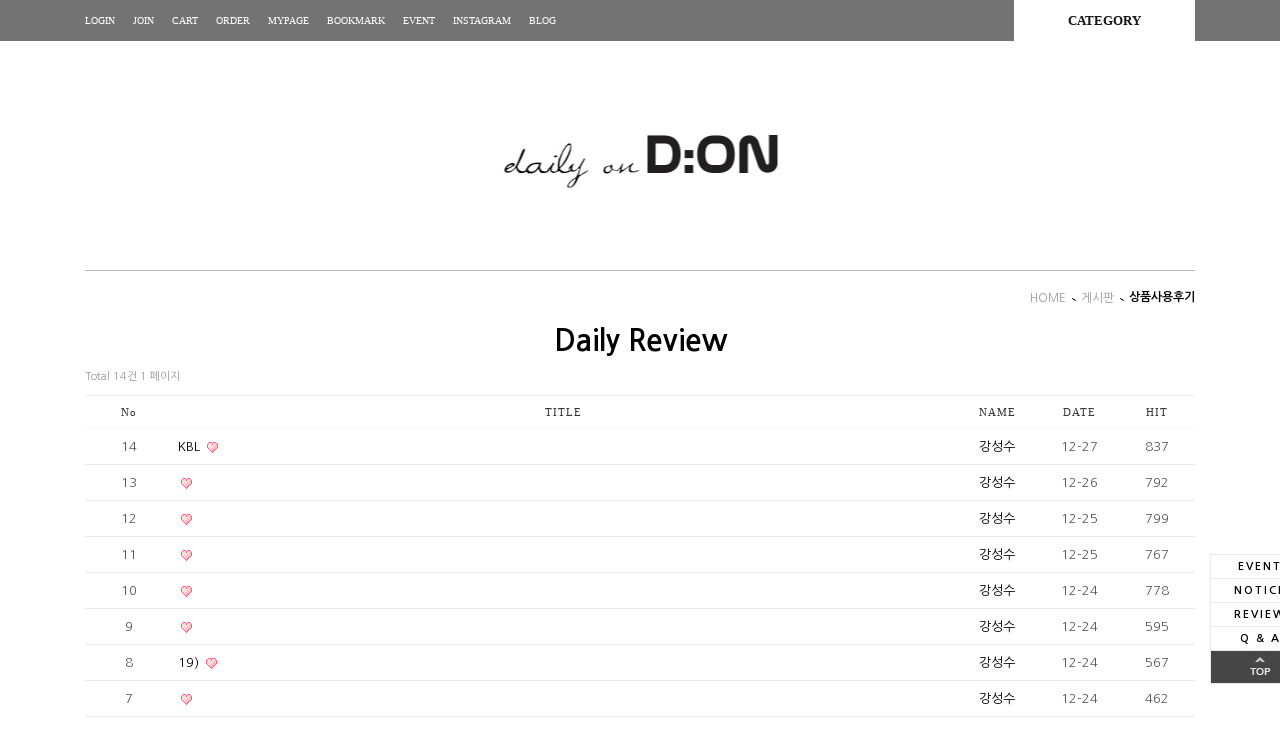

--- FILE ---
content_type: text/html; charset=utf-8
request_url: http://dailyon.co.kr/bbs/board.php?bo_table=review&sca=&sfl=mb_id,1&stx=spcbisi234&ckattempt=1
body_size: 6590
content:
<!doctype html>
<html lang="ko">
<head>
<meta charset="utf-8">
<meta http-equiv="imagetoolbar" content="no">
<meta http-equiv="X-UA-Compatible" content="IE=10,chrome=1">
<title>Daily Review 1 페이지 | Daily on_D:ON</title>
<link rel="stylesheet" href="http://dailyon.co.kr/theme/basic/css/default_shop.css">
<link rel="stylesheet" href="http://dailyon.co.kr/theme/basic/skin/shop/basic/style.css">
<link rel="stylesheet" href="http://dailyon.co.kr/theme/basic/skin/board/basic/style.css">
<link rel="stylesheet" type="text/css" href="http://dailyon.co.kr/theme/basic/common/css/style.css"><!--네이버 웹마스터도구 사이트설명-->
<meta name="description" content="디온매트/놀이방매트/인테리어매트/유아매트/리빙매트">
<!--네이버 웹마스터도구 오픈그래프-->
<meta property="og:type" content="shoppingmall">
<meta property="og:title" content="디온매트">
<meta property="og:description" content="디온매트/놀이방매트/인테리어매트/유아매트/리빙매트">
<meta property="og:image" content="http://dailyon.co.kr/data/banner/2">
<meta property="og:url" content="http://dailyon.co.kr/">
<!--네이버 웹마스터도구 선호url-->
<link rel="canonical" href="http://dailyon.co.kr/">

<!--[if lte IE 8]>
<script src="http://dailyon.co.kr/js/html5.js"></script>
<![endif]-->
<script>
// 자바스크립트에서 사용하는 전역변수 선언
var g5_url       = "http://dailyon.co.kr";
var g5_bbs_url   = "http://dailyon.co.kr/bbs";
var g5_is_member = "";
var g5_is_admin  = "";
var g5_is_mobile = "";
var g5_bo_table  = "review";
var g5_sca       = "";
var g5_editor    = "smarteditor2";
var g5_cookie_domain = "";
</script>
<script src="http://dailyon.co.kr/js/jquery-1.8.3.min.js"></script>
<script src="http://dailyon.co.kr/js/jquery.bxslider.min.js"></script>

<script src="http://dailyon.co.kr/theme/basic/common/js/jquery.tools.min.js"></script>
<script src="http://dailyon.co.kr/js/jquery.menu.js"></script>
<script src="http://dailyon.co.kr/js/common.js"></script>
<script src="http://dailyon.co.kr/js/wrest.js"></script>
<script type="text/javascript" src="http://wcs.naver.net/wcslog.js"></script>
<script type="text/javascript">
if(!wcs_add) var wcs_add = {};
wcs_add["wa"] = "s_1999e2018702";

// 체크아웃 whitelist가 있을 경우
wcs.checkoutWhitelist = ["dailyon.co.kr", "dailyon.co.kr"]; 
// 유입 추적 함수 호출
wcs.inflow("dailyon.co.kr");
</script>

</head>
<body>
<script type="text/javascript" src="http://dailyon.co.kr/theme/basic/common/js/bookmark.js"></script>
<div id="wrap">
	<!-- header -->
	<header id="header_w">
		<div class="category_wrap">
			<div class="category_fixed">
			<div class="top_category">
				<ul>
					<li class="navi01"><div class="navi_1depth">CATEGORY</div>
						<div class="allmenu" style="display:none;">
							<ul class="navi_2depth">
								<li><a href="http://dailyon.co.kr/shop/item.php?it_id=1475633881">POINT DIA</a></li>
								<li><a href="http://dailyon.co.kr/shop/item.php?it_id=1475634308">ZIGZAG</a></li>
								<li><a href="http://dailyon.co.kr/shop/item.php?it_id=1475634485">MONO FRAME</a></li>
								<li><a href="http://dailyon.co.kr/shop/item.php?it_id=1480398068">HELLO TWIST</a></li>
                <li><a href="http://dailyon.co.kr/shop/item.php?it_id=1480398273">BRICK STITCH</a></li>
                <li><a href="http://dailyon.co.kr/shop/item.php?it_id=1475634573">LIVING MAT</a></li>
							</ul>
						</div>
					</li>
				</ul>
			</div>
			</div>
		</div>
		<div class="top_menu_wrap">
				<div class="top_menu">

					<nav id="top_usermenu">
						<h2 class="blind">사용자 메뉴</h2>
						<ul>
														<li class="first"><a href="http://dailyon.co.kr/bbs/login.php">LOGIN</a></li>
														<li><a href="http://dailyon.co.kr/bbs/register.php">JOIN</a></li>
							<li><a href="http://dailyon.co.kr/shop/cart.php">CART</a></li>
							<li><a href="http://dailyon.co.kr/shop/orderinquiry.php">ORDER</a></li>
							<li><a href="http://dailyon.co.kr/shop/mypage.php">MYPAGE</a></li>
							<li><a href="javascript:bookmark_add('http://dailyon.co.kr/', 'Daily on_D:ON 홈페이지 오신것을 환영합니다.');">BOOKMARK</a></li>
							<li><a href="http://dailyon.co.kr/bbs/board.php?bo_table=event&sca=%EC%A7%84%ED%96%89%EC%A4%91">EVENT</a></li>
              <li><a href="https://www.instagram.com/d.on_HOUME/">INSTAGRAM</a></li>
              <li><a href="http://blog.naver.com/uwayglobal2">BLOG</a></li>
						</ul>
					</nav>
				</div>
			</div>






				<!-- <div class="top_menu">
					<nav id="top_usermenu">
						<h2 class="blind">사용자 메뉴</h2>
						<ul>
														<li class="first"><a href="http://dailyon.co.kr/bbs/login.php">LOGIN</a></li>
														<li><a href="http://dailyon.co.kr/bbs/register.php">JOIN</a></li>
							<li><a href="http://dailyon.co.kr/shop/cart.php">CART</a></li>
							<li><a href="http://dailyon.co.kr/shop/orderinquiry.php">ORDER</a></li>
							<li><a href="http://dailyon.co.kr/shop/mypage.php">MYPAGE</a></li>
							<li><a href="#">DELIVERY</a></li>
							<li><a href="javascript:bookmark_add('http://dailyon.co.kr/', 'Daily on_D:ON 홈페이지 오신것을 환영합니다.');">BOOKMARK</a></li>
						</ul>
					</nav>
					<div class="top_category">
						<ul>
							<li class="navi01"><div>CATEGORY</div></li>
						</ul>
					</div>
				</div>
			</div>
			<div class="allmenu_right">
				<div class="allmenu_wrap">
					<div class="allmenu" style="display: none;">
						<ul class="navi_2depth">
							<li><a href="http://dailyon.co.kr/shop/item.php?it_id=1475633881">POINT DIA</a></li>
							<li><a href="http://dailyon.co.kr/shop/item.php?it_id=1475634308">ZIGZAG</a></li>
							<li><a href="http://dailyon.co.kr/shop/item.php?it_id=1475634485">MONO FRAME</a></li>
							<li><a href="http://dailyon.co.kr/shop/item.php?it_id=1475634573">HELLO TWIST</a></li>
						</ul>
					</div>
				</div> -->
			</div>


		<div id="header">
			<!-- logo -->
			<h1 class="logo"><a href="http://dailyon.co.kr"><img src="http://dailyon.co.kr/theme/basic/common/img/logo.png" alt=""></a></h1>
			<!-- //logo -->




		</div>
	</header>
	<!-- //header -->
	<hr>
	<!-- container_w -->
	<section id="container_w">
	
<!-- 오늘 본 상품 시작 { -->
<aside id="stv">
    <div id="stv_list">
		<ul id="stv_nb">
			<li><a href="http://dailyon.co.kr/bbs/board.php?bo_table=event&sca=%EC%A7%84%ED%96%89%EC%A4%91">EVENT</a></li>
			<li><a href="http://dailyon.co.kr/bbs/board.php?bo_table=notice">NOTICE</a></li>
			<li><a href="http://dailyon.co.kr/bbs/board.php?bo_table=review">REVIEW</a></li>
			<li><a href="http://dailyon.co.kr/bbs/board.php?bo_table=QnA">Q & A</a></li>
            <!-- <li><a href="http://dailyon.co.kr/shop/cart.php"><img src="http://dailyon.co.kr/theme/basic/shop/img/hd_nb_cart.gif" alt="장바구니"></a></li>
            <li><a href="http://dailyon.co.kr/shop/wishlist.php"><img src="http://dailyon.co.kr/theme/basic/shop/img/hd_nb_wish.gif" alt="위시리스트"></a></li>
            <li><a href="http://dailyon.co.kr/shop/orderinquiry.php"><img src="http://dailyon.co.kr/theme/basic/shop/img/hd_nb_deli.gif" alt="주문/배송조회"></a></li> -->
        </ul>

        <!-- <h2>
            오늘 본 상품
            <span id="stv_pg"></span>
        </h2>

        
        <p>없음</p>

        		-->
		 <div id="stv_btn"></div>
		 <div><a href="#wrap"><img src="http://dailyon.co.kr/theme/basic/shop/img/btn_top.gif" alt="위로 가기"></a></div>
		 <!-- <div><a href="#footer_w"><img src="http://dailyon.co.kr/theme/basic/shop/img/btn_bottom.gif" alt="아래로 가기"></a></div> -->

    </div>
</aside>

<!-- <script src="http://dailyon.co.kr/js/scroll_oldie.js"></script> -->
<!-- } 오늘 본 상품 끝 -->
<script type="text/javascript" src="http://dailyon.co.kr/js/head_menu_controll.js"></script>
<!-- //본문 -->
<script type="text/javascript">
	//<![CDATA[
	function MM_openBrWindow(theURL,winName,features) { //v2.0
	  window.open(theURL,winName,features);
	}
	//]]>
	</script>

<!-- 서브 -->
	<!-- content_title //타이틀 및 페이지location -->
	<!-- 서브 -->

<div id="container_s">
	<!-- content -->
	<div id="content">
		<!-- content_title //타이틀 및 페이지location -->
		<div class="content_title ">
			<!-- <h3 class="tit_s01">이용후기</h3> -->
			<nav class="page_location">
				<ul>
					<li class="first">HOME</li>
					<li>게시판</li><li class='last'>상품사용후기</li>				</ul>
			</nav>
		</div>
		<!-- //content_title -->
		<div id="content_start" class=" ">

<!-- //서브 -->

<h2 id="container_title">Daily Review<span class="sound_only"> 목록</span></h2>

<!-- 게시판 목록 시작 { -->
<div id="bo_list" style="width:100%">

    <!-- 게시판 카테고리 시작 { -->
        <!-- } 게시판 카테고리 끝 -->

    <!-- 게시판 페이지 정보 및 버튼 시작 { -->
    <div class="bo_fx">
        <div id="bo_list_total">
            <span>Total 14건</span>
            1 페이지
        </div>

            </div>
    <!-- } 게시판 페이지 정보 및 버튼 끝 -->

    <form name="fboardlist" id="fboardlist" action="./board_list_update.php" onsubmit="return fboardlist_submit(this);" method="post">
    <input type="hidden" name="bo_table" value="review">
    <input type="hidden" name="sfl" value="mb_id,1">
    <input type="hidden" name="stx" value="spcbisi234">
    <input type="hidden" name="spt" value="-140011">
    <input type="hidden" name="sca" value="">
    <input type="hidden" name="sst" value="wr_num, wr_reply">
    <input type="hidden" name="sod" value="">
    <input type="hidden" name="page" value="1">
    <input type="hidden" name="sw" value="">

    <div class="tbl_head01 tbl_wrap">
        <table class="cst_btl">
        <caption>Daily Review 목록</caption>
		<colgroup>
			<col width="8%"/>
						<col width=""/>
			<col width="8%"/>
			<col width="7%"/>
			<col width="7%"/>
		</colgroup>
        <thead>
        <tr>
            <th scope="col">No</th>
                        <th scope="col">TITLE</th>
            <th scope="col">NAME</th>
            <th scope="col"><a href="/bbs/board.php?bo_table=review&amp;sop=and&amp;sst=wr_datetime&amp;sod=desc&amp;sfl=mb_id,1&amp;stx=spcbisi234&amp;page=1">DATE</a></th>
            <th scope="col"><a href="/bbs/board.php?bo_table=review&amp;sop=and&amp;sst=wr_hit&amp;sod=desc&amp;sfl=mb_id,1&amp;stx=spcbisi234&amp;page=1">HIT</a></th>
                                </tr>
        </thead>
        <tbody>
                <tr class="">
            <td class="td_num">
            14            </td>
                        <td class="td_subject">
                
                <a href="http://dailyon.co.kr/bbs/board.php?bo_table=review&amp;wr_id=140458&amp;sfl=mb_id%2C1&amp;stx=spcbisi234">
                    KBL                                     </a>

                <img src="http://dailyon.co.kr/theme/basic/skin/board/basic/img/icon_hot.gif" alt="인기글">            </td>
            <td class="td_name sv_use"><span class="sv_wrap">
<a href="http://dailyon.co.kr/bbs/profile.php?mb_id=spcbisi234" class="sv_member" title="강성수 자기소개" target="_blank" onclick="return false;"> 강성수</a>
<span class="sv">
<a href="http://dailyon.co.kr/bbs/memo_form.php?me_recv_mb_id=spcbisi234" onclick="win_memo(this.href); return false;">쪽지보내기</a>
<a href="http://dailyon.co.kr/bbs/formmail.php?mb_id=spcbisi234&amp;name=%EA%B0%95%EC%84%B1%EC%88%98&amp;email=YXlyZ3VhZWFyamd1YWdrdWhyQG5hdmVyLmNvbQ==" onclick="win_email(this.href); return false;">메일보내기</a>
<a href="http://dailyon.co.kr/bbs/profile.php?mb_id=spcbisi234" onclick="win_profile(this.href); return false;">자기소개</a>
<a href="http://dailyon.co.kr/bbs/board.php?bo_table=review&amp;sca=&amp;sfl=mb_id,1&amp;stx=spcbisi234">아이디로 검색</a>
<a href="http://dailyon.co.kr/bbs/new.php?mb_id=spcbisi234">전체게시물</a>
</span>

<noscript class="sv_nojs"><span class="sv">
<a href="http://dailyon.co.kr/bbs/memo_form.php?me_recv_mb_id=spcbisi234" onclick="win_memo(this.href); return false;">쪽지보내기</a>
<a href="http://dailyon.co.kr/bbs/formmail.php?mb_id=spcbisi234&amp;name=%EA%B0%95%EC%84%B1%EC%88%98&amp;email=YXlyZ3VhZWFyamd1YWdrdWhyQG5hdmVyLmNvbQ==" onclick="win_email(this.href); return false;">메일보내기</a>
<a href="http://dailyon.co.kr/bbs/profile.php?mb_id=spcbisi234" onclick="win_profile(this.href); return false;">자기소개</a>
<a href="http://dailyon.co.kr/bbs/board.php?bo_table=review&amp;sca=&amp;sfl=mb_id,1&amp;stx=spcbisi234">아이디로 검색</a>
<a href="http://dailyon.co.kr/bbs/new.php?mb_id=spcbisi234">전체게시물</a>
</span>
</noscript></span></td>
            <td class="td_date">12-27</td>
            <td class="td_num">837</td>
                                </tr>
                <tr class="">
            <td class="td_num">
            13            </td>
                        <td class="td_subject">
                
                <a href="http://dailyon.co.kr/bbs/board.php?bo_table=review&amp;wr_id=140373&amp;sfl=mb_id%2C1&amp;stx=spcbisi234">
                                                        </a>

                <img src="http://dailyon.co.kr/theme/basic/skin/board/basic/img/icon_hot.gif" alt="인기글">            </td>
            <td class="td_name sv_use"><span class="sv_wrap">
<a href="http://dailyon.co.kr/bbs/profile.php?mb_id=spcbisi234" class="sv_member" title="강성수 자기소개" target="_blank" onclick="return false;"> 강성수</a>
<span class="sv">
<a href="http://dailyon.co.kr/bbs/memo_form.php?me_recv_mb_id=spcbisi234" onclick="win_memo(this.href); return false;">쪽지보내기</a>
<a href="http://dailyon.co.kr/bbs/formmail.php?mb_id=spcbisi234&amp;name=%EA%B0%95%EC%84%B1%EC%88%98&amp;email=YXlyZ3VhZWFyamd1YWdrdWhyQG5hdmVyLmNvbQ==" onclick="win_email(this.href); return false;">메일보내기</a>
<a href="http://dailyon.co.kr/bbs/profile.php?mb_id=spcbisi234" onclick="win_profile(this.href); return false;">자기소개</a>
<a href="http://dailyon.co.kr/bbs/board.php?bo_table=review&amp;sca=&amp;sfl=mb_id,1&amp;stx=spcbisi234">아이디로 검색</a>
<a href="http://dailyon.co.kr/bbs/new.php?mb_id=spcbisi234">전체게시물</a>
</span>

<noscript class="sv_nojs"><span class="sv">
<a href="http://dailyon.co.kr/bbs/memo_form.php?me_recv_mb_id=spcbisi234" onclick="win_memo(this.href); return false;">쪽지보내기</a>
<a href="http://dailyon.co.kr/bbs/formmail.php?mb_id=spcbisi234&amp;name=%EA%B0%95%EC%84%B1%EC%88%98&amp;email=YXlyZ3VhZWFyamd1YWdrdWhyQG5hdmVyLmNvbQ==" onclick="win_email(this.href); return false;">메일보내기</a>
<a href="http://dailyon.co.kr/bbs/profile.php?mb_id=spcbisi234" onclick="win_profile(this.href); return false;">자기소개</a>
<a href="http://dailyon.co.kr/bbs/board.php?bo_table=review&amp;sca=&amp;sfl=mb_id,1&amp;stx=spcbisi234">아이디로 검색</a>
<a href="http://dailyon.co.kr/bbs/new.php?mb_id=spcbisi234">전체게시물</a>
</span>
</noscript></span></td>
            <td class="td_date">12-26</td>
            <td class="td_num">792</td>
                                </tr>
                <tr class="">
            <td class="td_num">
            12            </td>
                        <td class="td_subject">
                
                <a href="http://dailyon.co.kr/bbs/board.php?bo_table=review&amp;wr_id=140047&amp;sfl=mb_id%2C1&amp;stx=spcbisi234">
                                                        </a>

                <img src="http://dailyon.co.kr/theme/basic/skin/board/basic/img/icon_hot.gif" alt="인기글">            </td>
            <td class="td_name sv_use"><span class="sv_wrap">
<a href="http://dailyon.co.kr/bbs/profile.php?mb_id=spcbisi234" class="sv_member" title="강성수 자기소개" target="_blank" onclick="return false;"> 강성수</a>
<span class="sv">
<a href="http://dailyon.co.kr/bbs/memo_form.php?me_recv_mb_id=spcbisi234" onclick="win_memo(this.href); return false;">쪽지보내기</a>
<a href="http://dailyon.co.kr/bbs/formmail.php?mb_id=spcbisi234&amp;name=%EA%B0%95%EC%84%B1%EC%88%98&amp;email=YXlyZ3VhZWFyamd1YWdrdWhyQG5hdmVyLmNvbQ==" onclick="win_email(this.href); return false;">메일보내기</a>
<a href="http://dailyon.co.kr/bbs/profile.php?mb_id=spcbisi234" onclick="win_profile(this.href); return false;">자기소개</a>
<a href="http://dailyon.co.kr/bbs/board.php?bo_table=review&amp;sca=&amp;sfl=mb_id,1&amp;stx=spcbisi234">아이디로 검색</a>
<a href="http://dailyon.co.kr/bbs/new.php?mb_id=spcbisi234">전체게시물</a>
</span>

<noscript class="sv_nojs"><span class="sv">
<a href="http://dailyon.co.kr/bbs/memo_form.php?me_recv_mb_id=spcbisi234" onclick="win_memo(this.href); return false;">쪽지보내기</a>
<a href="http://dailyon.co.kr/bbs/formmail.php?mb_id=spcbisi234&amp;name=%EA%B0%95%EC%84%B1%EC%88%98&amp;email=YXlyZ3VhZWFyamd1YWdrdWhyQG5hdmVyLmNvbQ==" onclick="win_email(this.href); return false;">메일보내기</a>
<a href="http://dailyon.co.kr/bbs/profile.php?mb_id=spcbisi234" onclick="win_profile(this.href); return false;">자기소개</a>
<a href="http://dailyon.co.kr/bbs/board.php?bo_table=review&amp;sca=&amp;sfl=mb_id,1&amp;stx=spcbisi234">아이디로 검색</a>
<a href="http://dailyon.co.kr/bbs/new.php?mb_id=spcbisi234">전체게시물</a>
</span>
</noscript></span></td>
            <td class="td_date">12-25</td>
            <td class="td_num">799</td>
                                </tr>
                <tr class="">
            <td class="td_num">
            11            </td>
                        <td class="td_subject">
                
                <a href="http://dailyon.co.kr/bbs/board.php?bo_table=review&amp;wr_id=140014&amp;sfl=mb_id%2C1&amp;stx=spcbisi234">
                                                        </a>

                <img src="http://dailyon.co.kr/theme/basic/skin/board/basic/img/icon_hot.gif" alt="인기글">            </td>
            <td class="td_name sv_use"><span class="sv_wrap">
<a href="http://dailyon.co.kr/bbs/profile.php?mb_id=spcbisi234" class="sv_member" title="강성수 자기소개" target="_blank" onclick="return false;"> 강성수</a>
<span class="sv">
<a href="http://dailyon.co.kr/bbs/memo_form.php?me_recv_mb_id=spcbisi234" onclick="win_memo(this.href); return false;">쪽지보내기</a>
<a href="http://dailyon.co.kr/bbs/formmail.php?mb_id=spcbisi234&amp;name=%EA%B0%95%EC%84%B1%EC%88%98&amp;email=YXlyZ3VhZWFyamd1YWdrdWhyQG5hdmVyLmNvbQ==" onclick="win_email(this.href); return false;">메일보내기</a>
<a href="http://dailyon.co.kr/bbs/profile.php?mb_id=spcbisi234" onclick="win_profile(this.href); return false;">자기소개</a>
<a href="http://dailyon.co.kr/bbs/board.php?bo_table=review&amp;sca=&amp;sfl=mb_id,1&amp;stx=spcbisi234">아이디로 검색</a>
<a href="http://dailyon.co.kr/bbs/new.php?mb_id=spcbisi234">전체게시물</a>
</span>

<noscript class="sv_nojs"><span class="sv">
<a href="http://dailyon.co.kr/bbs/memo_form.php?me_recv_mb_id=spcbisi234" onclick="win_memo(this.href); return false;">쪽지보내기</a>
<a href="http://dailyon.co.kr/bbs/formmail.php?mb_id=spcbisi234&amp;name=%EA%B0%95%EC%84%B1%EC%88%98&amp;email=YXlyZ3VhZWFyamd1YWdrdWhyQG5hdmVyLmNvbQ==" onclick="win_email(this.href); return false;">메일보내기</a>
<a href="http://dailyon.co.kr/bbs/profile.php?mb_id=spcbisi234" onclick="win_profile(this.href); return false;">자기소개</a>
<a href="http://dailyon.co.kr/bbs/board.php?bo_table=review&amp;sca=&amp;sfl=mb_id,1&amp;stx=spcbisi234">아이디로 검색</a>
<a href="http://dailyon.co.kr/bbs/new.php?mb_id=spcbisi234">전체게시물</a>
</span>
</noscript></span></td>
            <td class="td_date">12-25</td>
            <td class="td_num">767</td>
                                </tr>
                <tr class="">
            <td class="td_num">
            10            </td>
                        <td class="td_subject">
                
                <a href="http://dailyon.co.kr/bbs/board.php?bo_table=review&amp;wr_id=139983&amp;sfl=mb_id%2C1&amp;stx=spcbisi234">
                                                        </a>

                <img src="http://dailyon.co.kr/theme/basic/skin/board/basic/img/icon_hot.gif" alt="인기글">            </td>
            <td class="td_name sv_use"><span class="sv_wrap">
<a href="http://dailyon.co.kr/bbs/profile.php?mb_id=spcbisi234" class="sv_member" title="강성수 자기소개" target="_blank" onclick="return false;"> 강성수</a>
<span class="sv">
<a href="http://dailyon.co.kr/bbs/memo_form.php?me_recv_mb_id=spcbisi234" onclick="win_memo(this.href); return false;">쪽지보내기</a>
<a href="http://dailyon.co.kr/bbs/formmail.php?mb_id=spcbisi234&amp;name=%EA%B0%95%EC%84%B1%EC%88%98&amp;email=YXlyZ3VhZWFyamd1YWdrdWhyQG5hdmVyLmNvbQ==" onclick="win_email(this.href); return false;">메일보내기</a>
<a href="http://dailyon.co.kr/bbs/profile.php?mb_id=spcbisi234" onclick="win_profile(this.href); return false;">자기소개</a>
<a href="http://dailyon.co.kr/bbs/board.php?bo_table=review&amp;sca=&amp;sfl=mb_id,1&amp;stx=spcbisi234">아이디로 검색</a>
<a href="http://dailyon.co.kr/bbs/new.php?mb_id=spcbisi234">전체게시물</a>
</span>

<noscript class="sv_nojs"><span class="sv">
<a href="http://dailyon.co.kr/bbs/memo_form.php?me_recv_mb_id=spcbisi234" onclick="win_memo(this.href); return false;">쪽지보내기</a>
<a href="http://dailyon.co.kr/bbs/formmail.php?mb_id=spcbisi234&amp;name=%EA%B0%95%EC%84%B1%EC%88%98&amp;email=YXlyZ3VhZWFyamd1YWdrdWhyQG5hdmVyLmNvbQ==" onclick="win_email(this.href); return false;">메일보내기</a>
<a href="http://dailyon.co.kr/bbs/profile.php?mb_id=spcbisi234" onclick="win_profile(this.href); return false;">자기소개</a>
<a href="http://dailyon.co.kr/bbs/board.php?bo_table=review&amp;sca=&amp;sfl=mb_id,1&amp;stx=spcbisi234">아이디로 검색</a>
<a href="http://dailyon.co.kr/bbs/new.php?mb_id=spcbisi234">전체게시물</a>
</span>
</noscript></span></td>
            <td class="td_date">12-24</td>
            <td class="td_num">778</td>
                                </tr>
                <tr class="">
            <td class="td_num">
            9            </td>
                        <td class="td_subject">
                
                <a href="http://dailyon.co.kr/bbs/board.php?bo_table=review&amp;wr_id=139965&amp;sfl=mb_id%2C1&amp;stx=spcbisi234">
                                                        </a>

                <img src="http://dailyon.co.kr/theme/basic/skin/board/basic/img/icon_hot.gif" alt="인기글">            </td>
            <td class="td_name sv_use"><span class="sv_wrap">
<a href="http://dailyon.co.kr/bbs/profile.php?mb_id=spcbisi234" class="sv_member" title="강성수 자기소개" target="_blank" onclick="return false;"> 강성수</a>
<span class="sv">
<a href="http://dailyon.co.kr/bbs/memo_form.php?me_recv_mb_id=spcbisi234" onclick="win_memo(this.href); return false;">쪽지보내기</a>
<a href="http://dailyon.co.kr/bbs/formmail.php?mb_id=spcbisi234&amp;name=%EA%B0%95%EC%84%B1%EC%88%98&amp;email=YXlyZ3VhZWFyamd1YWdrdWhyQG5hdmVyLmNvbQ==" onclick="win_email(this.href); return false;">메일보내기</a>
<a href="http://dailyon.co.kr/bbs/profile.php?mb_id=spcbisi234" onclick="win_profile(this.href); return false;">자기소개</a>
<a href="http://dailyon.co.kr/bbs/board.php?bo_table=review&amp;sca=&amp;sfl=mb_id,1&amp;stx=spcbisi234">아이디로 검색</a>
<a href="http://dailyon.co.kr/bbs/new.php?mb_id=spcbisi234">전체게시물</a>
</span>

<noscript class="sv_nojs"><span class="sv">
<a href="http://dailyon.co.kr/bbs/memo_form.php?me_recv_mb_id=spcbisi234" onclick="win_memo(this.href); return false;">쪽지보내기</a>
<a href="http://dailyon.co.kr/bbs/formmail.php?mb_id=spcbisi234&amp;name=%EA%B0%95%EC%84%B1%EC%88%98&amp;email=YXlyZ3VhZWFyamd1YWdrdWhyQG5hdmVyLmNvbQ==" onclick="win_email(this.href); return false;">메일보내기</a>
<a href="http://dailyon.co.kr/bbs/profile.php?mb_id=spcbisi234" onclick="win_profile(this.href); return false;">자기소개</a>
<a href="http://dailyon.co.kr/bbs/board.php?bo_table=review&amp;sca=&amp;sfl=mb_id,1&amp;stx=spcbisi234">아이디로 검색</a>
<a href="http://dailyon.co.kr/bbs/new.php?mb_id=spcbisi234">전체게시물</a>
</span>
</noscript></span></td>
            <td class="td_date">12-24</td>
            <td class="td_num">595</td>
                                </tr>
                <tr class="">
            <td class="td_num">
            8            </td>
                        <td class="td_subject">
                
                <a href="http://dailyon.co.kr/bbs/board.php?bo_table=review&amp;wr_id=139937&amp;sfl=mb_id%2C1&amp;stx=spcbisi234">
                    19)                                     </a>

                <img src="http://dailyon.co.kr/theme/basic/skin/board/basic/img/icon_hot.gif" alt="인기글">            </td>
            <td class="td_name sv_use"><span class="sv_wrap">
<a href="http://dailyon.co.kr/bbs/profile.php?mb_id=spcbisi234" class="sv_member" title="강성수 자기소개" target="_blank" onclick="return false;"> 강성수</a>
<span class="sv">
<a href="http://dailyon.co.kr/bbs/memo_form.php?me_recv_mb_id=spcbisi234" onclick="win_memo(this.href); return false;">쪽지보내기</a>
<a href="http://dailyon.co.kr/bbs/formmail.php?mb_id=spcbisi234&amp;name=%EA%B0%95%EC%84%B1%EC%88%98&amp;email=YXlyZ3VhZWFyamd1YWdrdWhyQG5hdmVyLmNvbQ==" onclick="win_email(this.href); return false;">메일보내기</a>
<a href="http://dailyon.co.kr/bbs/profile.php?mb_id=spcbisi234" onclick="win_profile(this.href); return false;">자기소개</a>
<a href="http://dailyon.co.kr/bbs/board.php?bo_table=review&amp;sca=&amp;sfl=mb_id,1&amp;stx=spcbisi234">아이디로 검색</a>
<a href="http://dailyon.co.kr/bbs/new.php?mb_id=spcbisi234">전체게시물</a>
</span>

<noscript class="sv_nojs"><span class="sv">
<a href="http://dailyon.co.kr/bbs/memo_form.php?me_recv_mb_id=spcbisi234" onclick="win_memo(this.href); return false;">쪽지보내기</a>
<a href="http://dailyon.co.kr/bbs/formmail.php?mb_id=spcbisi234&amp;name=%EA%B0%95%EC%84%B1%EC%88%98&amp;email=YXlyZ3VhZWFyamd1YWdrdWhyQG5hdmVyLmNvbQ==" onclick="win_email(this.href); return false;">메일보내기</a>
<a href="http://dailyon.co.kr/bbs/profile.php?mb_id=spcbisi234" onclick="win_profile(this.href); return false;">자기소개</a>
<a href="http://dailyon.co.kr/bbs/board.php?bo_table=review&amp;sca=&amp;sfl=mb_id,1&amp;stx=spcbisi234">아이디로 검색</a>
<a href="http://dailyon.co.kr/bbs/new.php?mb_id=spcbisi234">전체게시물</a>
</span>
</noscript></span></td>
            <td class="td_date">12-24</td>
            <td class="td_num">567</td>
                                </tr>
                <tr class="">
            <td class="td_num">
            7            </td>
                        <td class="td_subject">
                
                <a href="http://dailyon.co.kr/bbs/board.php?bo_table=review&amp;wr_id=139902&amp;sfl=mb_id%2C1&amp;stx=spcbisi234">
                                                        </a>

                <img src="http://dailyon.co.kr/theme/basic/skin/board/basic/img/icon_hot.gif" alt="인기글">            </td>
            <td class="td_name sv_use"><span class="sv_wrap">
<a href="http://dailyon.co.kr/bbs/profile.php?mb_id=spcbisi234" class="sv_member" title="강성수 자기소개" target="_blank" onclick="return false;"> 강성수</a>
<span class="sv">
<a href="http://dailyon.co.kr/bbs/memo_form.php?me_recv_mb_id=spcbisi234" onclick="win_memo(this.href); return false;">쪽지보내기</a>
<a href="http://dailyon.co.kr/bbs/formmail.php?mb_id=spcbisi234&amp;name=%EA%B0%95%EC%84%B1%EC%88%98&amp;email=YXlyZ3VhZWFyamd1YWdrdWhyQG5hdmVyLmNvbQ==" onclick="win_email(this.href); return false;">메일보내기</a>
<a href="http://dailyon.co.kr/bbs/profile.php?mb_id=spcbisi234" onclick="win_profile(this.href); return false;">자기소개</a>
<a href="http://dailyon.co.kr/bbs/board.php?bo_table=review&amp;sca=&amp;sfl=mb_id,1&amp;stx=spcbisi234">아이디로 검색</a>
<a href="http://dailyon.co.kr/bbs/new.php?mb_id=spcbisi234">전체게시물</a>
</span>

<noscript class="sv_nojs"><span class="sv">
<a href="http://dailyon.co.kr/bbs/memo_form.php?me_recv_mb_id=spcbisi234" onclick="win_memo(this.href); return false;">쪽지보내기</a>
<a href="http://dailyon.co.kr/bbs/formmail.php?mb_id=spcbisi234&amp;name=%EA%B0%95%EC%84%B1%EC%88%98&amp;email=YXlyZ3VhZWFyamd1YWdrdWhyQG5hdmVyLmNvbQ==" onclick="win_email(this.href); return false;">메일보내기</a>
<a href="http://dailyon.co.kr/bbs/profile.php?mb_id=spcbisi234" onclick="win_profile(this.href); return false;">자기소개</a>
<a href="http://dailyon.co.kr/bbs/board.php?bo_table=review&amp;sca=&amp;sfl=mb_id,1&amp;stx=spcbisi234">아이디로 검색</a>
<a href="http://dailyon.co.kr/bbs/new.php?mb_id=spcbisi234">전체게시물</a>
</span>
</noscript></span></td>
            <td class="td_date">12-24</td>
            <td class="td_num">462</td>
                                </tr>
                <tr class="">
            <td class="td_num">
            6            </td>
                        <td class="td_subject">
                
                <a href="http://dailyon.co.kr/bbs/board.php?bo_table=review&amp;wr_id=139856&amp;sfl=mb_id%2C1&amp;stx=spcbisi234">
                                                        </a>

                <img src="http://dailyon.co.kr/theme/basic/skin/board/basic/img/icon_hot.gif" alt="인기글">            </td>
            <td class="td_name sv_use"><span class="sv_wrap">
<a href="http://dailyon.co.kr/bbs/profile.php?mb_id=spcbisi234" class="sv_member" title="강성수 자기소개" target="_blank" onclick="return false;"> 강성수</a>
<span class="sv">
<a href="http://dailyon.co.kr/bbs/memo_form.php?me_recv_mb_id=spcbisi234" onclick="win_memo(this.href); return false;">쪽지보내기</a>
<a href="http://dailyon.co.kr/bbs/formmail.php?mb_id=spcbisi234&amp;name=%EA%B0%95%EC%84%B1%EC%88%98&amp;email=YXlyZ3VhZWFyamd1YWdrdWhyQG5hdmVyLmNvbQ==" onclick="win_email(this.href); return false;">메일보내기</a>
<a href="http://dailyon.co.kr/bbs/profile.php?mb_id=spcbisi234" onclick="win_profile(this.href); return false;">자기소개</a>
<a href="http://dailyon.co.kr/bbs/board.php?bo_table=review&amp;sca=&amp;sfl=mb_id,1&amp;stx=spcbisi234">아이디로 검색</a>
<a href="http://dailyon.co.kr/bbs/new.php?mb_id=spcbisi234">전체게시물</a>
</span>

<noscript class="sv_nojs"><span class="sv">
<a href="http://dailyon.co.kr/bbs/memo_form.php?me_recv_mb_id=spcbisi234" onclick="win_memo(this.href); return false;">쪽지보내기</a>
<a href="http://dailyon.co.kr/bbs/formmail.php?mb_id=spcbisi234&amp;name=%EA%B0%95%EC%84%B1%EC%88%98&amp;email=YXlyZ3VhZWFyamd1YWdrdWhyQG5hdmVyLmNvbQ==" onclick="win_email(this.href); return false;">메일보내기</a>
<a href="http://dailyon.co.kr/bbs/profile.php?mb_id=spcbisi234" onclick="win_profile(this.href); return false;">자기소개</a>
<a href="http://dailyon.co.kr/bbs/board.php?bo_table=review&amp;sca=&amp;sfl=mb_id,1&amp;stx=spcbisi234">아이디로 검색</a>
<a href="http://dailyon.co.kr/bbs/new.php?mb_id=spcbisi234">전체게시물</a>
</span>
</noscript></span></td>
            <td class="td_date">12-23</td>
            <td class="td_num">487</td>
                                </tr>
                <tr class="">
            <td class="td_num">
            5            </td>
                        <td class="td_subject">
                
                <a href="http://dailyon.co.kr/bbs/board.php?bo_table=review&amp;wr_id=139810&amp;sfl=mb_id%2C1&amp;stx=spcbisi234">
                                                        </a>

                <img src="http://dailyon.co.kr/theme/basic/skin/board/basic/img/icon_hot.gif" alt="인기글">            </td>
            <td class="td_name sv_use"><span class="sv_wrap">
<a href="http://dailyon.co.kr/bbs/profile.php?mb_id=spcbisi234" class="sv_member" title="강성수 자기소개" target="_blank" onclick="return false;"> 강성수</a>
<span class="sv">
<a href="http://dailyon.co.kr/bbs/memo_form.php?me_recv_mb_id=spcbisi234" onclick="win_memo(this.href); return false;">쪽지보내기</a>
<a href="http://dailyon.co.kr/bbs/formmail.php?mb_id=spcbisi234&amp;name=%EA%B0%95%EC%84%B1%EC%88%98&amp;email=YXlyZ3VhZWFyamd1YWdrdWhyQG5hdmVyLmNvbQ==" onclick="win_email(this.href); return false;">메일보내기</a>
<a href="http://dailyon.co.kr/bbs/profile.php?mb_id=spcbisi234" onclick="win_profile(this.href); return false;">자기소개</a>
<a href="http://dailyon.co.kr/bbs/board.php?bo_table=review&amp;sca=&amp;sfl=mb_id,1&amp;stx=spcbisi234">아이디로 검색</a>
<a href="http://dailyon.co.kr/bbs/new.php?mb_id=spcbisi234">전체게시물</a>
</span>

<noscript class="sv_nojs"><span class="sv">
<a href="http://dailyon.co.kr/bbs/memo_form.php?me_recv_mb_id=spcbisi234" onclick="win_memo(this.href); return false;">쪽지보내기</a>
<a href="http://dailyon.co.kr/bbs/formmail.php?mb_id=spcbisi234&amp;name=%EA%B0%95%EC%84%B1%EC%88%98&amp;email=YXlyZ3VhZWFyamd1YWdrdWhyQG5hdmVyLmNvbQ==" onclick="win_email(this.href); return false;">메일보내기</a>
<a href="http://dailyon.co.kr/bbs/profile.php?mb_id=spcbisi234" onclick="win_profile(this.href); return false;">자기소개</a>
<a href="http://dailyon.co.kr/bbs/board.php?bo_table=review&amp;sca=&amp;sfl=mb_id,1&amp;stx=spcbisi234">아이디로 검색</a>
<a href="http://dailyon.co.kr/bbs/new.php?mb_id=spcbisi234">전체게시물</a>
</span>
</noscript></span></td>
            <td class="td_date">12-23</td>
            <td class="td_num">498</td>
                                </tr>
                <tr class="">
            <td class="td_num">
            4            </td>
                        <td class="td_subject">
                
                <a href="http://dailyon.co.kr/bbs/board.php?bo_table=review&amp;wr_id=139765&amp;sfl=mb_id%2C1&amp;stx=spcbisi234">
                                                        </a>

                <img src="http://dailyon.co.kr/theme/basic/skin/board/basic/img/icon_hot.gif" alt="인기글">            </td>
            <td class="td_name sv_use"><span class="sv_wrap">
<a href="http://dailyon.co.kr/bbs/profile.php?mb_id=spcbisi234" class="sv_member" title="강성수 자기소개" target="_blank" onclick="return false;"> 강성수</a>
<span class="sv">
<a href="http://dailyon.co.kr/bbs/memo_form.php?me_recv_mb_id=spcbisi234" onclick="win_memo(this.href); return false;">쪽지보내기</a>
<a href="http://dailyon.co.kr/bbs/formmail.php?mb_id=spcbisi234&amp;name=%EA%B0%95%EC%84%B1%EC%88%98&amp;email=YXlyZ3VhZWFyamd1YWdrdWhyQG5hdmVyLmNvbQ==" onclick="win_email(this.href); return false;">메일보내기</a>
<a href="http://dailyon.co.kr/bbs/profile.php?mb_id=spcbisi234" onclick="win_profile(this.href); return false;">자기소개</a>
<a href="http://dailyon.co.kr/bbs/board.php?bo_table=review&amp;sca=&amp;sfl=mb_id,1&amp;stx=spcbisi234">아이디로 검색</a>
<a href="http://dailyon.co.kr/bbs/new.php?mb_id=spcbisi234">전체게시물</a>
</span>

<noscript class="sv_nojs"><span class="sv">
<a href="http://dailyon.co.kr/bbs/memo_form.php?me_recv_mb_id=spcbisi234" onclick="win_memo(this.href); return false;">쪽지보내기</a>
<a href="http://dailyon.co.kr/bbs/formmail.php?mb_id=spcbisi234&amp;name=%EA%B0%95%EC%84%B1%EC%88%98&amp;email=YXlyZ3VhZWFyamd1YWdrdWhyQG5hdmVyLmNvbQ==" onclick="win_email(this.href); return false;">메일보내기</a>
<a href="http://dailyon.co.kr/bbs/profile.php?mb_id=spcbisi234" onclick="win_profile(this.href); return false;">자기소개</a>
<a href="http://dailyon.co.kr/bbs/board.php?bo_table=review&amp;sca=&amp;sfl=mb_id,1&amp;stx=spcbisi234">아이디로 검색</a>
<a href="http://dailyon.co.kr/bbs/new.php?mb_id=spcbisi234">전체게시물</a>
</span>
</noscript></span></td>
            <td class="td_date">12-23</td>
            <td class="td_num">449</td>
                                </tr>
                <tr class="">
            <td class="td_num">
            3            </td>
                        <td class="td_subject">
                
                <a href="http://dailyon.co.kr/bbs/board.php?bo_table=review&amp;wr_id=139711&amp;sfl=mb_id%2C1&amp;stx=spcbisi234">
                                                        </a>

                <img src="http://dailyon.co.kr/theme/basic/skin/board/basic/img/icon_hot.gif" alt="인기글">            </td>
            <td class="td_name sv_use"><span class="sv_wrap">
<a href="http://dailyon.co.kr/bbs/profile.php?mb_id=spcbisi234" class="sv_member" title="강성수 자기소개" target="_blank" onclick="return false;"> 강성수</a>
<span class="sv">
<a href="http://dailyon.co.kr/bbs/memo_form.php?me_recv_mb_id=spcbisi234" onclick="win_memo(this.href); return false;">쪽지보내기</a>
<a href="http://dailyon.co.kr/bbs/formmail.php?mb_id=spcbisi234&amp;name=%EA%B0%95%EC%84%B1%EC%88%98&amp;email=YXlyZ3VhZWFyamd1YWdrdWhyQG5hdmVyLmNvbQ==" onclick="win_email(this.href); return false;">메일보내기</a>
<a href="http://dailyon.co.kr/bbs/profile.php?mb_id=spcbisi234" onclick="win_profile(this.href); return false;">자기소개</a>
<a href="http://dailyon.co.kr/bbs/board.php?bo_table=review&amp;sca=&amp;sfl=mb_id,1&amp;stx=spcbisi234">아이디로 검색</a>
<a href="http://dailyon.co.kr/bbs/new.php?mb_id=spcbisi234">전체게시물</a>
</span>

<noscript class="sv_nojs"><span class="sv">
<a href="http://dailyon.co.kr/bbs/memo_form.php?me_recv_mb_id=spcbisi234" onclick="win_memo(this.href); return false;">쪽지보내기</a>
<a href="http://dailyon.co.kr/bbs/formmail.php?mb_id=spcbisi234&amp;name=%EA%B0%95%EC%84%B1%EC%88%98&amp;email=YXlyZ3VhZWFyamd1YWdrdWhyQG5hdmVyLmNvbQ==" onclick="win_email(this.href); return false;">메일보내기</a>
<a href="http://dailyon.co.kr/bbs/profile.php?mb_id=spcbisi234" onclick="win_profile(this.href); return false;">자기소개</a>
<a href="http://dailyon.co.kr/bbs/board.php?bo_table=review&amp;sca=&amp;sfl=mb_id,1&amp;stx=spcbisi234">아이디로 검색</a>
<a href="http://dailyon.co.kr/bbs/new.php?mb_id=spcbisi234">전체게시물</a>
</span>
</noscript></span></td>
            <td class="td_date">12-22</td>
            <td class="td_num">457</td>
                                </tr>
                <tr class="">
            <td class="td_num">
            2            </td>
                        <td class="td_subject">
                
                <a href="http://dailyon.co.kr/bbs/board.php?bo_table=review&amp;wr_id=133275&amp;sfl=mb_id%2C1&amp;stx=spcbisi234">
                                                        </a>

                <img src="http://dailyon.co.kr/theme/basic/skin/board/basic/img/icon_hot.gif" alt="인기글">            </td>
            <td class="td_name sv_use"><span class="sv_wrap">
<a href="http://dailyon.co.kr/bbs/profile.php?mb_id=spcbisi234" class="sv_member" title="강성수 자기소개" target="_blank" onclick="return false;"> 강성수</a>
<span class="sv">
<a href="http://dailyon.co.kr/bbs/memo_form.php?me_recv_mb_id=spcbisi234" onclick="win_memo(this.href); return false;">쪽지보내기</a>
<a href="http://dailyon.co.kr/bbs/formmail.php?mb_id=spcbisi234&amp;name=%EA%B0%95%EC%84%B1%EC%88%98&amp;email=YXlyZ3VhZWFyamd1YWdrdWhyQG5hdmVyLmNvbQ==" onclick="win_email(this.href); return false;">메일보내기</a>
<a href="http://dailyon.co.kr/bbs/profile.php?mb_id=spcbisi234" onclick="win_profile(this.href); return false;">자기소개</a>
<a href="http://dailyon.co.kr/bbs/board.php?bo_table=review&amp;sca=&amp;sfl=mb_id,1&amp;stx=spcbisi234">아이디로 검색</a>
<a href="http://dailyon.co.kr/bbs/new.php?mb_id=spcbisi234">전체게시물</a>
</span>

<noscript class="sv_nojs"><span class="sv">
<a href="http://dailyon.co.kr/bbs/memo_form.php?me_recv_mb_id=spcbisi234" onclick="win_memo(this.href); return false;">쪽지보내기</a>
<a href="http://dailyon.co.kr/bbs/formmail.php?mb_id=spcbisi234&amp;name=%EA%B0%95%EC%84%B1%EC%88%98&amp;email=YXlyZ3VhZWFyamd1YWdrdWhyQG5hdmVyLmNvbQ==" onclick="win_email(this.href); return false;">메일보내기</a>
<a href="http://dailyon.co.kr/bbs/profile.php?mb_id=spcbisi234" onclick="win_profile(this.href); return false;">자기소개</a>
<a href="http://dailyon.co.kr/bbs/board.php?bo_table=review&amp;sca=&amp;sfl=mb_id,1&amp;stx=spcbisi234">아이디로 검색</a>
<a href="http://dailyon.co.kr/bbs/new.php?mb_id=spcbisi234">전체게시물</a>
</span>
</noscript></span></td>
            <td class="td_date">12-16</td>
            <td class="td_num">464</td>
                                </tr>
                <tr class="">
            <td class="td_num">
            1            </td>
                        <td class="td_subject">
                
                <a href="http://dailyon.co.kr/bbs/board.php?bo_table=review&amp;wr_id=133074&amp;sfl=mb_id%2C1&amp;stx=spcbisi234">
                    100                                    </a>

                <img src="http://dailyon.co.kr/theme/basic/skin/board/basic/img/icon_hot.gif" alt="인기글">            </td>
            <td class="td_name sv_use"><span class="sv_wrap">
<a href="http://dailyon.co.kr/bbs/profile.php?mb_id=spcbisi234" class="sv_member" title="강성수 자기소개" target="_blank" onclick="return false;"> 강성수</a>
<span class="sv">
<a href="http://dailyon.co.kr/bbs/memo_form.php?me_recv_mb_id=spcbisi234" onclick="win_memo(this.href); return false;">쪽지보내기</a>
<a href="http://dailyon.co.kr/bbs/formmail.php?mb_id=spcbisi234&amp;name=%EA%B0%95%EC%84%B1%EC%88%98&amp;email=YXlyZ3VhZWFyamd1YWdrdWhyQG5hdmVyLmNvbQ==" onclick="win_email(this.href); return false;">메일보내기</a>
<a href="http://dailyon.co.kr/bbs/profile.php?mb_id=spcbisi234" onclick="win_profile(this.href); return false;">자기소개</a>
<a href="http://dailyon.co.kr/bbs/board.php?bo_table=review&amp;sca=&amp;sfl=mb_id,1&amp;stx=spcbisi234">아이디로 검색</a>
<a href="http://dailyon.co.kr/bbs/new.php?mb_id=spcbisi234">전체게시물</a>
</span>

<noscript class="sv_nojs"><span class="sv">
<a href="http://dailyon.co.kr/bbs/memo_form.php?me_recv_mb_id=spcbisi234" onclick="win_memo(this.href); return false;">쪽지보내기</a>
<a href="http://dailyon.co.kr/bbs/formmail.php?mb_id=spcbisi234&amp;name=%EA%B0%95%EC%84%B1%EC%88%98&amp;email=YXlyZ3VhZWFyamd1YWdrdWhyQG5hdmVyLmNvbQ==" onclick="win_email(this.href); return false;">메일보내기</a>
<a href="http://dailyon.co.kr/bbs/profile.php?mb_id=spcbisi234" onclick="win_profile(this.href); return false;">자기소개</a>
<a href="http://dailyon.co.kr/bbs/board.php?bo_table=review&amp;sca=&amp;sfl=mb_id,1&amp;stx=spcbisi234">아이디로 검색</a>
<a href="http://dailyon.co.kr/bbs/new.php?mb_id=spcbisi234">전체게시물</a>
</span>
</noscript></span></td>
            <td class="td_date">12-16</td>
            <td class="td_num">544</td>
                                </tr>
                        </tbody>
        </table>
    </div>

        <div class="bo_fx">
        
                <ul class="btn_bo_user">
            <li><a href="./board.php?bo_table=review" class="btn_b01">목록</a></li>                    </ul>
            </div>
        </form>
</div>


<!-- 페이지 -->
<nav class="pg_wrap"><span class="pg">
<a href="./board.php?bo_table=review&amp;sfl=mb_id%2C1&amp;stx=spcbisi234&amp;spt=-130011&amp;page=1" class="pg_page pg_end">다음검색</a></span></nav>
<!-- 게시판 검색 시작 { -->
<fieldset id="bo_sch">
    <legend>게시물 검색</legend>

    <form name="fsearch" method="get">
    <input type="hidden" name="bo_table" value="review">
    <input type="hidden" name="sca" value="">
    <input type="hidden" name="sop" value="and">
    <label for="sfl" class="sound_only">검색대상</label>
    <select name="sfl" id="sfl">
        <option value="wr_subject">제목</option>
        <option value="wr_content">내용</option>
        <option value="wr_subject||wr_content">제목+내용</option>
        <option value="mb_id,1" selected="selected">회원아이디</option>
        <option value="wr_name,1">글쓴이</option>
    </select>
    <label for="stx" class="sound_only">검색어<strong class="sound_only"> 필수</strong></label>
    <input type="text" name="stx" value="spcbisi234" required id="stx" class="frm_input required" size="15" maxlength="20">
    <input type="submit" value="검색" class="btn_submit">
    </form>
</fieldset>
<!-- } 게시판 검색 끝 -->

<!-- } 게시판 목록 끝 -->
		
		</div><!-- //content_start -->
	</div><!-- //content -->
</div><!--// E.N.D -->

</section>
<hr>
	<!-- footer -->
	<footer id="footer_w">
	
	<div class="foot_menu">
		<ul>
			<li><a href="http://dailyon.co.kr/bbs/content.php?co_id=company">COMPANY</a></li>
			<li><a href="http://dailyon.co.kr/bbs/content.php?co_id=provision">AGREEMENT</a></li>
			<li><a href="http://dailyon.co.kr/bbs/content.php?co_id=privacy">PRIVACY POLICY</a></li>
			<li><a href="http://dailyon.co.kr/bbs/content.php?co_id=guide">GUIDE</a></li>
		</ul>
	</div>
	<div id="footer">
		<div class="shop_info_wrap">
			<div class="foot_info_title">shop info</div>
				<address>
					<p>
						<span>Company : ㈜유웨이글로벌</span>
						<span>CEO : 마현기</span>
						<span>Business Registration No : 128-86-89326</span></br>
						<span>E-commerce pemit No : 2013-고양일산동-0479</span></br>
						<span>Tel : 031-908-8023</span>
						<span>Fax : 031-908-8024</span>
						<span>Personal Information Manager : 마현기</span></br>
						<span>Address : 경기도 고양시 일산로 138(일산테크노타운) 공장동 510호</span>
					</p>
				</address>			
			</div>
			<div class="call_center_wrap">
				<div class="foot_info_title">call center</div>
				<div class="call_number">031.908.8023</div>
				<div class="foot_text">MON - FRI AM 10:00 ~ PM 5:00</br><span>SAT.SUN.HOLIDAY OFF</span></div>
			</div>
			<div class="bank_info_wrap">
				<div class="foot_info_title">bank info</div>
				<div  class="foot_text">국민은행 075601-04-221541<br/>예금주 : (주)유웨이글로벌</div>
			</div>
	</div>
	<div class="copy">Copyright (c) (주)유웨이글로벌 All Rights Reserved.</div>
	</div>
	<div class="escrow_wrap">
	<a onclick="goValidEscrow('si_uwayglobal2');"> <!-- 통합LG텔레콤으로부터 발급 받은 상점아이디 --> 
	<img src="http://pgweb.dacom.net/WEB_SERVER/escyn/banner_400.gif" width="400" height="130" border="0" style="cursor:pointer">
	</a>
	</footer>
	<!-- //footer -->
</div>
	
	<script language = "javascript" src = "http://pgweb.dacom.net/WEB_SERVER/js/escrowValid.js"></script>
	

<!-- KB에스크로 이체 인증마크 적용 시작 -->
<script>
function onPopKBAuthMark()
{
window.open('','KB_AUTHMARK','height=auto, width=auto, status=yes, toolbar=no, menubar=no, location=no');
document.KB_AUTHMARK_FORM.action='http://escrow1.kbstar.com/quics';
document.KB_AUTHMARK_FORM.target='KB_AUTHMARK';
document.KB_AUTHMARK_FORM.submit();
}


</script>
<!-- KB에스크로 이체 인증마크 적용 종료 -->


<script src="http://dailyon.co.kr/js/sns.js"></script>
<!-- } 하단 끝 -->

<!-- LOGGER SCRIPT FOR SETTING ENVIRONMENT V.27 : / FILL THE VALUE TO SET. --> 
<script type="text/javascript"> 
if( document.location.href.indexOf("join_ok")>=0 ){ 
_TRK_PI = "RGR"; 
_TRK_SX = "U"; 
} 
</script> 
<!-- END OF ENVIRONMENT SCRIPT -->
<!-- LOGGER(TM) TRACKING SCRIPT V.40 FOR logger.co.kr / 52969 : COMBINE TYPE / DO NOT ALTER THIS SCRIPT. -->
<script type="text/javascript">var _TRK_LID="52969";var _L_TD="ssl.logger.co.kr";var _TRK_CDMN=".dailyon.co.kr";</script>
<script type="text/javascript">var _CDN_DOMAIN = location.protocol == "https:" ? "https://fs.bizspring.net" : "http://fs.bizspring.net";
(function(b,s){var f=b.getElementsByTagName(s)[0],j=b.createElement(s);j.async=true;j.src='//fs.bizspring.net/fs4/bstrk.1.js';f.parentNode.insertBefore(j,f);})(document,'script');</script>
<noscript><img alt="Logger Script" width="1" height="1" src="http://ssl.logger.co.kr/tracker.tsp?u=52969&amp;js=N" /></noscript>
<!-- END OF LOGGER TRACKING SCRIPT -->



<!-- ie6,7에서 사이드뷰가 게시판 목록에서 아래 사이드뷰에 가려지는 현상 수정 -->
<!--[if lte IE 7]>
<script>
$(function() {
    var $sv_use = $(".sv_use");
    var count = $sv_use.length;

    $sv_use.each(function() {
        $(this).css("z-index", count);
        $(this).css("position", "relative");
        count = count - 1;
    });
});
</script>
<![endif]-->

</body>
</html>

<!-- 사용스킨 : theme/basic -->


--- FILE ---
content_type: text/html; charset=UTF-8
request_url: https://gu.bizspring.net/p.php?guuid=4f13a00fe4e8e736858b2c2b7e2b0fd3&domain=dailyon.co.kr&callback=bizSpring_callback_42125
body_size: 221
content:
bizSpring_callback_42125("v4fqtiHOfjXmPaDtuaBWzgzJ20mSPcDlgTLKcszr")

--- FILE ---
content_type: text/css
request_url: http://dailyon.co.kr/theme/basic/css/default_shop.css
body_size: 8491
content:
@charset "utf-8";
/* SIR 지운아빠 */

/* 초기화 */
html{overflow-y:scroll}
body,p,h1,h2,h3,h4,h5,h6,ul,ol,li,dl,dt,dd,table,th,td,form,fieldset,legend,input,textarea,button,select{margin:0;padding:0}
html:first-child select{height:20px}
body,input,textarea,button,table{font-family:/*'NanumGothic'*/'malgun gothic','Nanum Gothic','굴림',Gulim,'돋움',Dotum,Arial;font-size:13px;/*line-height:1.4em;*/color:#545454}
table{font-size:1em}
img,fieldset{border:0}
ul,ol,li{list-style:none}
a{color:#000;text-decoration:none}
a:hover,a:active,a:focus{text-decoration:none}
header,hgroup,article,nav,footer,figure,figcaption,canvas,section{display:block}
table{border:0 none;border-spacing:0}
caption,th,td{border:0 none;font-weight:normal;text-align:left}
caption{visibility:hidden;overflow:hidden;width:1px;height:1px;font-size:0;line-height:0}
button{cursor:pointer}
hr{display:none}
em{font-style:normal}
.blind,legend{display:block;overflow:hidden;position:absolute;top:-1000em;left:0}
address,caption,strong,em,cite{font-weight:normal;font-style:normal}
img,input,button,textarea,select{vertical-align:middle}
a:hover{text-decoration:none;}
a:visited{text-decoration:none;}

/* 팝업레이어 */
#hd_pop {z-index:1000;position:relative;}
#hd_pop h2 {position:absolute;font-size:0;line-height:0;overflow:hidden}
.hd_pops_footer {padding:7px 0;background:#000;color:#fff;text-align:right}
.hd_pops {position:absolute;  z-index:9999;}
.hd_pops_footer {background:#000; padding:7px; overflow:hidden;}
.hd_pops_reject {border:none; background:none;padding-top:3px; color:#fff;float:left;font-weight:normal; font-size:11px;} /* 24시간 멘트 */
.hd_pops_close {padding:3px;border:0;background:#fff;color:#000;letter-spacing:-0.01em;cursor:pointer;border-radius:3px;font-weight:normal; font-size:11px;float:right;}/* 닫기 버튼 */

/* 텍스트 크기 조절 */
#text_size {display:none;position:absolute;top:-31px;left:-1px}
#text_size button {padding:0 10px;height:30px;border:1px solid #cfded8;border-bottom:0;background:#000;color:#fff;cursor:pointer}

/* 화면낭독기 사용자용 */
#hd_login_msg {position:absolute;top:0;left:0;width:1px;height:1px;overflow:hidden}
.msg_sound_only, .sound_only {display:inline-block !important;position:absolute;top:0;left:0;margin:0 !important;padding:0 !important;font-size:0;line-height:0;border:0 !important;overflow:hidden !important}
/* 본문 바로가기 */
#skip_to_container a {z-index:100000;position:absolute;top:0;left:0;width:1px;height:1px;font-size:0;line-height:0;overflow:hidden}
#skip_to_container a:focus, #skip_to_container a:active {width:100%;height:75px;background:#21272e;color:#fff;font-size:2em;font-weight:bold;text-align:center;text-decoration:none;line-height:3.3em}

/* 이미지 등비율 리사이징 */
.img_fix {width:100%;height:auto}

/* 캡챠 자동등록(입력)방지 기본 */
#captcha {display:inline-block;position:relative}
#captcha legend {position:absolute;margin:0;padding:0;font-size:0;line-height:0;text-indent:-9999em;overflow:hidden}
#captcha #captcha_img {width:100px;height:41px;border:1px solid #e9e9e9}
#captcha #captcha_mp3 {position:absolute;top:0;left:101px;;margin:0;padding:0;width:23px;height:22px;border:0;background:transparent;vertical-align:middle;overflow:hidden;cursor:pointer}
#captcha #captcha_mp3 span {position:absolute;top:0;left:0;width:23px;height:22px;background:url('../../../plugin/kcaptcha/img/sound.gif')}
#captcha #captcha_reload {position:absolute;top:21px;left:101px;margin:0;padding:0;width:23px;height:22px;border:0;background:transparent;vertical-align:middle;overflow:hidden;cursor:pointer}
#captcha #captcha_reload span {position:absolute;top:0;left:0;width:23px;height:22px;background:url('../../../plugin/kcaptcha/img/reload.gif')}
#captcha #captcha_key {margin:0 0 0 25px;padding:0 5px;width:70px;height:41px;border:1px solid #b8c9c2;background:#f7f7f7;font-size:1.333em;font-weight:bold;text-align:center;line-height:2.8em}
#captcha #captcha_info {display:block;margin:5px 0 0;font-size:0.95em;letter-spacing:-0.1em}

/* ckeditor 단축키 */
.cke_sc {margin:0 0 5px;text-align:right}
.btn_cke_sc{display:inline-block;padding:0 10px;height:23px;border:1px solid #ccc !important;background:#fafafa !important;color:#000 !important;text-decoration:none !important;line-height:1.9em;vertical-align:middle}
.cke_sc_def {margin:0 0 5px;padding:10px;border:1px solid #ccc;background:#f2f5f9;text-align:center}
.cke_sc_def dl {margin:0 0 5px;text-align:left;zoom:1}
.cke_sc_def dl:after {display:block;visibility:hidden;clear:both;content:""}
.cke_sc_def dt, .cke_sc_def dd {float:left;margin:0;padding:5px 0;border-bottom:1px solid #e9e9e9}
.cke_sc_def dt {width:20%;font-weight:bold}
.cke_sc_def dd {width:30%}

/* Mobile화면으로 */
#mobile_cng {display:block;margin:0.3em;padding:0.5em 0;border:1px solid #eee;border-radius:2em;background:#fff;color:#000;font-size:2em;text-decoration:none;text-align:center}

/* 목록 바로가기*/ 
.sanchor {margin:0 0 20px;padding:0 222px;zoom:1;}
.sanchor:after {display:block;visibility:hidden;clear:both;content:""}
.sanchor li {float:left;width:110px;text-align:center;}
.sanchor a {display:block;padding:12px 0;background:#fff;border:1px solid #ddd;margin-left:-1px;}
.sanchor a:focus, .sanchor a:hover {}
.sanchor a.sanchor_on {display:block;background:#999;color:#fff;}
.sanchor li.last a:focus, .sanchor li.last a:hover, .sanchor li.last a.sanchor_on {width:275px;height:40px; display:block; font-weight:600; color:#333;background:url('../img/sanchor_on2.png') no-repeat;}
.sanchor li.last, .sanchor li.last a {width:185px;}

/* 콘텐츠별 스타일 */
.cnt_cmt {display:inline-block;margin:0 0 0 3px;font-weight:bold}

/* 버튼 */
a.btn01 {display:inline-block;padding:7px;border:1px solid #ccc;background:#fafafa;color:#000;text-decoration:none;vertical-align:middle}
a.btn01:focus, a.btn01:hover {text-decoration:none}
button.btn01 {display:inline-block;margin:0;padding:7px;border:1px solid #ccc;background:#fafafa;color:#000;text-decoration:none}
a.btn02 {display:inline-block;padding:7px;border:1px solid #3b3c3f;background:#4b545e;color:#fff;text-decoration:none;vertical-align:middle}
a.btn02:focus, .btn02:hover {text-decoration:none}
button.btn02 {display:inline-block;margin:0;padding:7px;border:1px solid #3b3c3f;background:#4b545e;color:#fff;text-decoration:none}

.btn_confirm {text-align:right; margin-bottom:50px;} /* 서식단계 진행 */

.btn_submit {padding:8px;border:0;background:#333;color:#fff;letter-spacing:-0.1em;cursor:pointer;font-size:11px;}
fieldset .btn_submit {padding:0 7px;height:24px;line-height:1em}

a.btn_cancel {display:inline-block;padding:7px;border:1px solid #ccc;background:#fafafa;color:#000;text-decoration:none;vertical-align:middle}
button.btn_cancel {display:inline-block;padding:7px;border:1px solid #ccc;background:#fafafa;color:#000;vertical-align:top;text-decoration:none}

a.btn_frmline, button.btn_frmline {display:inline-block;padding:0 10px;height:24px;line-height:24px;border:0;border:#ddd 1px solid;background:#fff;;color:#666;letter-spacing:-0.1em;text-decoration:none;vertical-align:middle} /* 우편번호검색버튼 등 */
a.btn_frmline {line-height:24px}
button.btn_frmline {font-size:1em}

/* 게시판용 버튼 */
a.btn_b01 {display:inline-block;padding:7px;border:1px solid #d9ded9;background:#f2f5f9;color:#000;text-decoration:none;vertical-align:middle}
a.btn_b01:focus, .btn_b01:hover {text-decoration:none}
a.btn_b02 {display:inline-block;padding:7px 7px;border:1px solid #3b3c3f;background:#4b545e;color:#fff;text-decoration:none;vertical-align:middle}
a.btn_b02:focus, .btn_b02:hover {text-decoration:none}
a.btn_admin {display:inline-block;padding:7px;background:#e8180c;color:#fff;text-decoration:none;vertical-align:middle;font-size:12px;} /* 관리자 전용 버튼 */
a.btn_admin:focus, a.btn_admin:hover {text-decoration:none}

/* 선택수정 버튼 */
.btn_list {margin:0 auto;width:93%}
.btn_list input, .btn_list button {background: none repeat scroll 0 0 #617D46;border: 0 none;color: #FFFFFF;height: 28px;line-height: 2.2em;padding: 0 15px;vertical-align: middle}

/* 기본테이블 */
.tbl_wrap table {width:100%;border-collapse:collapse;border-spacing:0}
.tbl_wrap caption {padding:10px 0;font-weight:bold;text-align:left}

.tbl_head01 {margin:0 0 10px}
.tbl_head01 caption {padding:0;font-size:0;line-height:0;overflow:hidden}
.tbl_head01 thead th {padding:12px 0;border-top:1px solid #f8f8f8;border-bottom:1px solid #f8f8f8;background:#f8f8f8;color:#383838;font-size:0.95em;text-align:center;}
.tbl_head01 thead a {color:#383838}
.tbl_head01 thead th input {vertical-align:top} /* middle 로 하면 게시판 읽기에서 목록 사용시 체크박스 라인 깨짐 */
.tbl_head01 tfoot th, .tbl_head01 tfoot td {padding:10px 0;border-top:1px solid #c1d1d5;border-bottom:1px solid #c1d1d5;background:#d7e0e2;text-align:center}
.tbl_head01 tbody th {padding:8px 0;border-top:1px solid #e9e9e9;border-bottom:1px solid #e9e9e9}
.tbl_head01 td {padding:8px 5px;border-top:1px solid #e9e9e9;border-bottom:1px solid #e9e9e9;line-height:1.5em;word-break:break-all}
.tbl_head01 a {}

.tbl_head02 {margin:0 0 10px}
.tbl_head02 caption {padding:0;font-size:0;line-height:0;overflow:hidden}
.tbl_head02 thead th {padding:5px 0;border-top:1px solid #d1dee2;border-bottom:1px solid #d1dee2;background:#e5ecef;color:#383838;font-size:0.95em;text-align:center;letter-spacing:-0.1em}
.tbl_head02 thead a {color:#383838}
.tbl_head02 thead th input {vertical-align:top} /* middle 로 하면 게시판 읽기에서 목록 사용시 체크박스 라인 깨짐 */
.tbl_head02 tfoot th, .tbl_head02 tfoot td {padding:10px 0;border-top:1px solid #c1d1d5;border-bottom:1px solid #c1d1d5;background:#d7e0e2;text-align:center}
.tbl_head02 tbody th {padding:5px 0;border-top:1px solid #e9e9e9;border-bottom:1px solid #e9e9e9}
.tbl_head02 td {padding:5px 3px;border-top:1px solid #e9e9e9;border-bottom:1px solid #e9e9e9;line-height:1.4em;word-break:break-all}
.tbl_head02 a {}

/* 폼 테이블 */
.tbl_frm01 {margin:0 0 20px}
.tbl_frm01 table {width:100%;border-collapse:collapse;border-spacing:0}
.tbl_frm01 th {width:100px;padding:7px 13px;border:1px solid #e9e9e9;border-left:0;background:#f7f7f7;text-align:left}
.tbl_frm01 td {padding:7px 10px;border-top:1px solid #e9e9e9;border-bottom:1px solid #e9e9e9;background:transparent}
.tbl_frm01 textarea, .frm_input {border:1px solid #e4eaec;background:#f7f7f7;color:#000;vertical-align:middle;line-height:2em}
.tbl_frm01 textarea {padding:2px 2px 3px}
.frm_input {height:22px}
.tbl_frm01 textarea {width:98%;height:100px}
.tbl_frm01 a {text-decoration:none}
.tbl_frm01 .frm_address {margin-top:5px}
.tbl_frm01 .frm_file {display:block;margin-bottom:5px}
.tbl_frm01 .frm_info {display:block;padding:0 0 5px;line-height:1.4em}

/* 쇼핑몰 테이블 */
table.shop_tbl {width:100%;}
table.shop_tbl th {padding:15px 0;border-top:#333 3px solid;background:#fff;border-bottom:#ddd 1px solid;color:#333;font-weight:bold;}
table.shop_tbl td {padding:12px 5px;line-height:1.5em;word-break:break-all;}
table.shop_tbl td.order_pri {font-weight:bold;color:#000;}
table.shop_tbl td.order_code,table.shop_tbl td.order_date,table.shop_tbl td.order_ing {text-align:center;}
table.shop_tbl td.order_code a {color:#e70000;font-weight:bold;}
table.shop_tbl tfoot th {border-top:0;}
table.shop_tbl tfoot td {background:#fff;}

/* 쇼핑몰 버튼 */
.btn_re {font-size:13px;font-weight: normal;background:#333;color:#fff;border:none;border-radius:0;padding:10px 16px;display:inline-block;font-weight:700;}
.btn_call {font-size:13px;font-weight: normal;background:#e30000;color:#fff;border:none;border-radius:0;padding:10px 16px;display:inline-block;font-weight:700;}
.btn_sel {font-size:13px;font-weight: normal;background:#888;color:#fff;border:none;border-radius:0;padding:10px 16px;display:inline-block;font-weight:700;}

/* 자료 없는 목록 */
.empty_table {padding:50px 0 !important;text-align:center}
.empty_list {padding:20px 0 !important;text-align:center}

/* 필수입력 */
.required, textarea.required {background:url('../img/wrest.gif') #f7f7f7 top right no-repeat !important}

/* 테이블 그리드 padding 0 5px 고려한 넓이 */
.grid_1 {width:40px}
.grid_2 {width:90px}
.grid_3 {width:140px}
.grid_4 {width:190px}
.grid_5 {width:240px}
.grid_6 {width:290px}
.grid_7 {width:340px}
.grid_8 {width:390px}
.grid_9 {width:440px}
.grid_10 {width:490px}
.grid_11 {width:540px}
.grid_12 {width:590px}
.grid_13 {width:640px}
.grid_14 {width:690px}
.grid_15 {width:740px}
.grid_16 {width:790px}
.grid_17 {width:840px}
.grid_18 {width:890px}

/* 테이블 항목별 정의 */
.td_board {width:120px;text-align:center}
.td_chk {width:30px;text-align:center}
.td_date {width:60px;text-align:center}
.td_datetime {width:110px;text-align:center}
.td_default {width:60px;text-align:center}
.td_dvr {width:30px;text-align:center}
.td_group {width:100px;text-align:center}
.td_imgsmall {width:60px;text-align:center}
.td_num {width:50px;text-align:center}
.td_numbig {width:100px;text-align:center}
.td_nick {width:100px;text-align:center}
.td_name {width:100px;text-align:left}
.td_namesmall {width:50px;text-align:left}
.td_mb_id {width:100px;text-align:center}
.td_mng {width:80px;text-align:center}
.td_mngsmall {width:50px;text-align:center}
.td_statsmall {width:50px;text-align:center}
.td_black {color:#000;font-weight:bold;}
.td_red {color:#008bcc;font-weight:bold;}
.td_blue {color:#00a0e3;font-weight:bold;}

/* 새창 기본 스타일 */
.new_win {}
.new_win .tbl_wrap {margin:0 20px}
.new_win #win_title {margin:0 0 20px;padding:20px;border-top:3px solid #4e5d60;border-bottom:1px solid #e9e9e9;background:#fff;font-size:1.2em}
.new_win #win_title .sv {font-size:0.75em;line-height:1.2em}
.new_win .win_ul {margin:-20px 0 20px 0;padding:0 20px;border-bottom:1px solid #455255;background:#484848;list-style:none;zoom:1}
.new_win .win_ul:after {display:block;visibility:hidden;clear:both;content:""}
.new_win .win_ul li {float:left;margin-left:-1px}
.new_win .win_ul a {display:block;padding:10px 10px 8px;border-right:1px solid #455255;border-left:1px solid #455255;color:#fff;font-family:dotum;font-weight:bold;text-decoration:none}
.new_win .win_desc {margin:0 20px}

.new_win .win_btn {clear:both;padding:20px;text-align:center} /* 새창용 */
.new_win .win_btn button {display:inline-block;padding:0 10px;height:30px;border:0;background:#4b545e;color:#fff;line-height:2em;cursor:pointer}
.new_win .win_btn input {padding:0 10px;height:30px;line-height:2em}
.new_win .win_btn a {display:inline-block;padding:0 10px;height:30px;background:#4b545e;color:#fff;vertical-align:middle;line-height:2.4em}
.new_win .win_btn a:focus, .new_win .win_btn a:hover {text-decoration:none}

/* 내용관리 */
#ctt {margin:10px 0;padding:10px;border:1px solid #e9e9e9}
.ctt_admin {text-align:right}
#ctt header h1 {position:absolute;font-size:0;line-height:0;overflow:hidden}
#ctt_con {padding:10px 0}
.ctt_img {text-align:center}

/* 자바스크립트 alert 대안 */
#validation_check {margin:100px auto;width:500px}
#validation_check h1 {margin-bottom:20px;font-size:1.3em}
#validation_check p {margin-bottom:20px;padding:30px 20px;border:1px solid #e9e9e9;background:#fff}

/* 사이드뷰 */
.sv_wrap {display:inline-block;position:relative;font-weight:normal}
.sv_wrap .sv {z-index:1000;display:none;margin:5px 0 0;border:1px solid #283646;background:#111}
.sv_wrap .sv a {display:inline-block !important;margin:0 !important;padding:3px !important;width:94px;border-bottom:1px solid #283646;color:#fff !important}
.sv_wrap a:focus, .sv_wrap a:hover, .sv_wrap a:active {text-decoration:none !important}
.sv_on {display:block !important;position:absolute;top:10px;left:20px;width:auto;height:auto !important}
.sv_nojs .sv {display:block}

/* 페이징 */
.pg_wrap {clear:both;margin:0 0 20px;padding:20px 0 0;text-align:center}
.pg {}
.pg_page, .pg_current, .qa_page {display:inline-block;padding:0 8px;height:25px;color:#000;letter-spacing:0;line-height:2.2em;vertical-align:middle}
.pg a:focus, .pg a:hover {text-decoration:none}
.pg_page, .qa_page {background:#e4eaec;text-decoration:none}
.pg_start, .pg_prev {/* 이전 */}
.pg_end, .pg_next {/* 다음 */}
.pg_current {display:inline-block;margin:0 4px 0 0;background:#333;color:#fff;font-weight:normal}

/* ########## 쇼핑몰 컨텐츠 ########## */
/* 인덱스 이미지 출력 */
#sidx_img {margin:0 0 20px}
#sidx_img img {max-width:100%;height:auto}

/* 마이페이지 */
#smb_my {margin:40px 0;}
#smb_my_ov {margin:0 0 40px 0;}
#smb_my_ov .mypage_title{font-size:30px;font-weight:700;color:#000;letter-spacing:-1px;padding:0;line-height:25px;margin-bottom:25px;}
#smb_my_ov em.mynames {color:#0e2b17;font-weight:700;}
#smb_my_ov .mypage_boxwrap{overflow:hidden;margin:10px 0 40px 0;}
#smb_my_ov .mypage_box{border:3px solid #ddd;}
#smb_my_ov .mypage_box img{padding:30px 40px 30px 120px;}
#smb_my_ov .mypage_box p{display:inline-block;font-size:18px;font-weight:700;color:#999;margin:0 0 0 10px;}
#smb_my_ov .point_box{float:left;width:49%;}
#smb_my_ov .coupon_box{float:right;width:49%;}
#smb_my_ov h2{font-size:16px;font-weight:700;letter-spacing:-1px;margin-bottom:10px;}

#smb_my_ov .member_info{width:100%;border-top:2px solid #ddd;}
#smb_my_ov .member_info th{background:#f9f9f9;border-right:1px solid #e9e9e9;border-bottom:1px solid #e9e9e9;border-left:1px solid #e9e9e9;font-size:13px;font-weight:700;text-align:center;}
#smb_my_ov .member_info td{border-bottom:1px solid #e9e9e9;padding:12px 0 12px 20px;}
#smb_my_ov .member_info .bdl_none{border-left:none;}

#smb_my_act {margin:20px 0 0 0;zoom:1;}
#smb_my_act:after {display:block;visibility:hidden;clear:both;content:""}
#smb_my_act ul {margin:0 auto;padding:0;list-style:none;float:right;}
#smb_my_act li {display:inline-block;float:left;margin:0 0 0 4px}
#smb_my_act a.btn_admin{padding:10px;}

#smb_my_od{margin:0 0 40px 0;}
#smb_my_od h2{font-size:16px;font-weight:700;letter-spacing:-1px;margin-bottom:10px;display:inline-block;}

#smb_my_wish h2{font-size:16px;font-weight:700;letter-spacing:-1px;margin-bottom:10px;display:inline-block;}

.smb_my_more{text-align:right;}
.smb_my_more a{font-size:12px;color:#666;padding-right:9px;background:url(/mall/common/img/mypage/bu_jwmore.png) no-repeat 100% 50%;letter-spacing:-1px;}

.smb_my_img{width:90px;text-align:center}

a.btn_mody{display:inline-block;padding:10px 12px;background:#333;color:#fff; text-decoration:none;vertical-align:middle;font-size:12px;}
a.btn_out{display:inline-block;text-align:center;padding:10px 12px;background:#fff;color:#000; text-decoration: none;vertical-align: middle;font-size:12px; border:1px #000 solid;}
a.order_more{display:inline-block;width:100px;text-align:center;padding:10px 12px;background:#fff;color:#000; text-decoration: none;vertical-align: middle;font-size:12px; border:1px #000 solid;}

/* 장바구니 */
#sod_bsk {margin-top:30px;}
.sod_img {width:90px;text-align:center}
.sod_opt {margin:5px 0;border:1px solid #e9e9e9;border-bottom:0;background:#fff}
.sod_opt ul {margin:0;padding:0;list-style:none}
.sod_opt li {padding:3px;border-bottom:1px solid #e9e9e9}
.sod_option_btn .mod_options {margin:0;padding:8px 0;width:100%;border:0;background:#333;color:#fff;cursor:pointer;font-size:12px;}

#sit_opt_added {margin:0;padding:0;border:1px solid #e9e9e9;border-bottom:0;background:#fff;list-style:none}
#sit_opt_added li {padding:10px 20px;border-bottom:1px solid #e9e9e9}
#sit_opt_added li div {margin:5px 0 0;text-align:right}
#sit_opt_added button {margin:0 0 0 1px}

table.sit_opt_tbl {border-top:#eee 1px solid;border-left:#eee 1px solid;}
table.sit_opt_tbl th,table.sit_opt_tbl td {border-top:0;border-right:#eee 1px solid;border-bottom:#eee 1px solid;padding:10px;}
table.cart_ov_tbl {border-top:#eee 1px solid;border-left:#eee 1px solid;}
table.cart_ov_tbl th,table.cart_ov_tbl td {border-top:0;border-right:#eee 1px solid;border-bottom:#eee 1px solid;padding:10px;}

#sod_bsk_list {position:relative}
#sod_bsk_list #mod_option_frm {z-index:10000;position:absolute;top:119px;left:105px;padding:20px;width:500px;height:auto !important;height:500px;max-height:500px;border:1px solid #000;background:#fff;overflow-y:scroll;overflow-x:none}

#sod_bsk_tot {margin:0 0 30px;padding:10px 20px;zoom:1; font-size:13px;border:1px solid #e9e9e9;}
#sod_bsk_tot:after {display:block;visibility:hidden;clear:both;content:""}
#sod_bsk_tot dt, #sod_bsk_tot dd {float:left;padding:12px 0;border-bottom:#e9e9e9 1px dashed;}
#sod_bsk_tot dt {width:50%;font-weight:bold}
#sod_bsk_tot dt.sod_bsk_cnt{color:#008bcc;}
#sod_bsk_tot dt.sod_bsk_point{color:#888;}
#sod_bsk_tot dd {margin:0;width:50%;text-align:right}
#sod_bsk_tot dd.sod_bsk_cnt {color:#000;font-weight:bold;}
#sod_bsk_tot dd.sod_bsk_point, #sod_bsk_tot dd.sod_bsk_point strong{color:#888;}
.sod_bsk_cnt strong {color:#008bcc; font-size:16px;font-weight:bold;}
.sod_bsk_cnt strong span {color:#0060e2;}
.sod_bsk_point,.bd_none {border-bottom:0 !important}
.cart_otp1 {background:#008fd5;color:#fff;padding:5px 10px;border:#008fd5 1px solid;}
.cart_otp2 {background:#fff;color:#666;padding:5px 10px;border:#d6d6d6 1px solid;}

#sod_bsk_act {text-align:center}
#sod_bsk_act a,#sod_bsk_act button {vertical-align:middle;}
#sod_bsk_act p {margin:0 0 10px}

#sit_tot_price {color:#e30000;font-weight:bold;}
#sit_tot_price span {color:#000;}


.cart_otp h3 {color:#000;margin-bottom:10px;}

.cart_btn_submit {padding: 13px 20px;background: #333;font-size: 12px;color: #fff;cursor: pointer;min-width: 100px;border-radius: 0;font-weight: 700;border:0;}
.cart_btn_cancel {display: inline-block;padding: 13px 20px;font-size: 12px;background: #999; color: #fff;vertical-align: top;text-decoration: none;border: none;border-radius: 0;}

/* 위시리스트 */
#sod_ws {}
.sod_ws_img {width:90px;text-align:center}
#sod_ws_act {text-align:center}

/* 주문서 작성 */
.display_setup_message {margin:0 0 10px;padding:15px;border:1px solid #fccdff;background:#ffeef9}
.display_setup_message strong {display:block;margin:0 0 10px}

#sod_frm {}
#sod_frm h2 {margin:0 0 10px}

#sod_frm p {margin:0 0 10px}

#sod_list {position:relative}
#sod_list #cp_frm {z-index:10000;position:absolute;top:0;left:99px;padding:20px;width:500px;height:auto !important;height:500px;max-height:500px;border:1px solid #000;background:#f2f5f9;overflow-y:scroll;overflow-x:none}

#sod_frm_orderer {margin:20px 0 40px}
#sod_frm_orderer #od_addr_jibeon, #sod_frm_taker #od_b_addr_jibeon {display:inline-block;margin:5px 0 0}

#sod_frm_same {margin:0 0 10px}

#sod_frm #od_memo {height:50px}

#sod_frm p#sod_frm_pt {margin:10px 0 5px}
#sod_frm #sod_frm_pt_alert {margin:0 0 10px}

#sod_frm #display_pay_process {text-align:center}
#sod_frm #display_pay_process span {display:block;margin:5px 0 0}

#sod_frm_pay {position:relative}
#sod_frm_pay h2 {margin:0 0 10px}
#sod_frm_pay .tbl_wrap th {width:auto !important;font-weight:bold;text-align:center !important}
#sod_frm_pay .tbl_wrap td {padding:8px 5px 6px !important;border-top:1px solid #e9e9e9 !important;border-bottom:1px solid #e9e9e9 !important;line-height:1.5em !important;word-break:break-all !important}
#sod_frm_pay_info {margin:0 0 10px}

#sod_frm_pay #sc_coupon_frm, #sod_frm_pay #od_coupon_frm {z-index:10000;position:absolute;top:0;left:99px;padding:20px;width:500px;height:auto !important;height:500px;max-height:500px;border:1px solid #000;background:#f2f5f9;overflow-y:scroll}

#sod_frm_paysel {margin:0 0 20px;padding:20px 10px;border:5px solid #e9e9e9;background:#fff;text-align:center;font-size:15px;font-weight:bold;}
#sod_frm_paysel legend {position:absolute;font-size:0;line-height:0;overflow:hidden}
#sod_frm_paysel .KPAY{background:url('../../../img/kpay_logo.png') no-repeat;width:37px;height:15px;overflow:hidden;text-indent:-999px;display:inline-block;}
#sod_frm_paysel .PAYNOW{background:url('../../../img/paynow_logo.png') no-repeat;width:46px;height:15px;overflow:hidden;text-indent:-999px;display:inline-block;}
#sod_frm_paysel .PAYCO{background:url('../../../img/payco_logo.png') no-repeat 1px;width:46px;height:15px;overflow:hidden;text-indent:-999px;display:inline-block;}
.kakaopay_icon{background:url('../../../img/kakao.png') no-repeat ;height:21px;width:74px;display:inline-block;overflow:hidden;text-indent:-999px}
#sod_frm_paysel label {margin-right:20px;color:#000;}
#settle_bank {margin:10px 0 0; font-size:14px; line-height:2em;}

#sod_frm_escrow {margin:30px 0 0}

#display_pay_process {padding:20px;text-align:center}

/* 수정부분 */
input.phone_wrap {width:60px;}
input.nname {width:130px;}
input.regi_email {width:150px;}
select.sel_email {height:24px;}
table.mem_regi {border-left:1px solid #e9e9e9;border-right:1px solid #e9e9e9;}
table.mem_regi {border-top:#777 2px solid;}
table.mem_regi th,
table.mem_regi td {padding:15px 10px;}
table.mem_regi th {text-align:right;background:none;font-weight:bold;}
table.mem_regi th span {color:#d60000;}
table.mem_regi td span {color:#999;font-size:11px;line-height:1.5em;}
table.mem_regi td.price {padding-left:20px;}
table.mem_regi .price .won {font-size:13px;color:#666;line-height:28px;display:inline-block;padding-left:3px;}
h2.orderform {font-size:14px;color:#333;margin-bottom:10px;}
h2.orderform span {float:right;color:#d60000;font-size:11px;padding-bottom:10px;}
button.btn_addr,a.btn_addr {background:#333;color:#fff;border:0;padding:5px 10px;}

/* 신규 주문서 작성 */
h2.order_title {font-size:14px;color:#333;margin-bottom:10px;}
h2.order_title span {float:right;color:#d60000;font-size:11px;padding-top:10px;}
table.order_tbl {width:100%;margin-bottom:40px;}
table.order_tbl th {text-align:right;font-size:12px;}
table.order_tbl th span {color:#e90000;}
table.order_tbl td {color:#666;}
table.order_tbl th,
table.order_tbl td {font-size:12px;padding:15px 10px;}
table.order_tbl td span.red {font-size:12px;color:#e90000;}
table.order_tbl .top {border-top:#777 2px solid;}
#od_tot_price,#od_send_cost2,#sc_cp_price{ font-family:Tahoma, Arial, Helvetica, sans-serif; font-size:20px; color:#008bcc; font-weight:600;}

input.address {width:100px;}

/* 배송지 목록 */
#sod_addr .td_mng button {margin:0;padding:0;border:0;background:transparent}

/* 주문내역 */
#sod_v {}
#sod_v .basic_tbl {text-align:center}
#sod_v_info {margin:0 0 10px}

/* 주문상세내역 */
#sod_fin {}

#sod_fin_no {margin:0 0 20px;border:#e9e9e9 1px solid;padding:20px;text-align:center;font-size:14px;}
#sod_fin_no strong {color:#dd0000;font-weight:bold;}

#sod_sts_wrap {margin:0 0 10px;text-align:right}
#sod_sts_explan {display:none}

#sod_fin_legend {border:1px solid #e9e9e9;border-bottom:0;text-align:left;zoom:1; font-size:12px;}
#sod_fin_legend:after {display:block;visibility:hidden;clear:both;content:''}
#sod_fin_legend dt,#sod_fin_legend dd{ border-bottom:dotted 1px #ccc; padding:10px 2%;}
#sod_fin_legend dt {clear:both;float:left;width:10%;font-weight:bold; background:#fafafa;}
#sod_fin_legend dd {float:left;margin:0; width:82%;}
#sod_fin_legend dd.last,
#sod_fin_legend dt.last {border-bottom:0;}

#sod_fin #sod_bsk_tot {}

#request_form {position:relative}
#request_form div {display:none;z-index:10000;position:absolute;top:23px;left:0;padding:20px 0;width:520px;border:1px solid #000;background:#f2f5f9;text-align:center}
#request_form .frm_input {width:300px;background:#fff !important}
#request_form .btn_frmline, #request_form .btn_cancel {vertical-align:middle !important}
#request_form .btn_frmline {padding:0 10px;line-height:1.6em}

#sod_req_btn {margin:0 0 10px}
#sod_req_btn button {background:#626870}

#sod_req_log {margin:0 0 20px}
#sod_req_log ul {margin:0;padding:0;border-top:1px solid #e9e9e9;background:#f2f5f9;list-style:none}
#sod_req_log li {padding:10px 10px 20px;border:1px solid #e9e9e9;border-top:0}
#sod_req_log h3 {margin:20px 0 10px}
.sod_req_log_view table {margin:0}
.sod_req_log_view caption {padding:10px 0;font-size:1em;font-weight:bold;text-align:left;line-height:1em}
.sod_req_log_view caption span {color:#ff3061}
.sod_req_log_view th {border-top:1px solid #e9e9e9;background:#f7f7f7 !important;color:#000 !important;text-align:center}
.sod_req_log_view td {background:#fff;color:#000}
.sod_req_log_view p {padding:10px 15px;border-bottom:1px solid #e9e9e9;background:#fff;color:#000}
.sod_req_log_view .sod_req_it {width:270px}
.sod_req_log_view button {margin:0;padding:0;border:0;background:transparent;color:#ff3061;text-decoration:underline;vertical-align:middle;cursor:pointer}

#sod_fin_list h2{margin:0 0 10px;font-size:16px;}
#sod_fin_list td {height:30px}

#sod_fin_view {}
#sod_fin_view h2{position:absolute;font-size:0;line-height:0;overflow:hidden}
#sod_fin_view h3{margin:0 0 10px}
#sod_fin_view .basic_tbl th{padding:0 10px;border-top:1px solid #eee;border-bottom:1px solid #eee;background:#f2f5f9;text-align:left}

#sod_fin_pay{}

#sod_fin_orderer{}

#sod_fin_receiver{}

#sod_fin_dvr {}
#sod_fin_dvr .dvr_link {color:#ff3061;text-decoration:underline}

#sod_fin_tot {border:3px solid #ddd;padding:20px 20px 30px 20px;margin-bottom:20px;background:#f5f5f5;}
#sod_fin_tot h2 {font-size:16px;padding-bottom:10px;border-bottom:1px solid #ccc;}
#sod_fin_tot ul {list-style:none;padding:0 10px;border-bottom:1px solid #ccc;}
#sod_fin_tot li {padding:12px 0;border-bottom:1px dotted #ddd;zoom:1}
#sod_fin_tot li:after {display:block;visibility:hidden;clear:both;content:""}
#sod_fin_tot #alrdy {border-bottom:0 !important}
#sod_fin_tot strong {float:right;font-weight:bold;}

#sod_fin_cancel {text-align:center}
#sod_fin_cancel h2 {position:absolute;font-size:0;line-height:0;overflow:hidden}
#sod_fin_cancel button {padding:12px 16px;border:0;background:#666;color:#fff;font-weight:700;}
#sod_fin_cancelfrm {display:none;margin:10px 0 0;border:1px solid #eee;padding:20px 0;font-weight:700;}
#sod_fin_cancelfrm .frm_input {background:#fff}
#sod_fin_cancelfrm .btn_frmline{background:#999;border:none;padding:0 12px;height:24px;font-size:11px;color:#fff;}
#sod_fin_test {padding:10px}

.order_view {background:#333;padding:10px 12px;color:#fff;font-size:11px;border:0;}

table.pay_tbl {border-top:#333 2px solid;margin-bottom:30px;font-size:12px;;}
table.pay_tbl th,
table.pay_tbl td {padding:15px;border-bottom:#e9e9e9 1px solid;}
table.pay_tbl th {background:#fdfdfd;border-right:#e9e9e9;font-weight:bold;}

table.cart_tbl {margin-bottom:30px;font-size:12px;}
table.cart_tbl th {border-top:#333 2px solid;background:#fdfdfd;font-weight:bold;}
table.cart_tbl th,
table.cart_tbl td {padding:15px 0;border-bottom:#e9e9e9 1px solid;text-align:center;}
table.cart_tbl td.th_itname {text-align:left;line-height:1.8em;}
table.cart_tbl td em {display:block;margin-top:5px;color:#888;}

/* 주문상세내역 중 현금영수증 발급 */
#scash {}
#scash section {padding:10px 0}
#scash h2 {margin:0 0 10px;text-align:center}
#scash .basic_tbl th {padding:0 10px;border-top:1px solid #eee;border-bottom:1px solid #eee;background:#f2f5f9;text-align:left}
#scash_apply {padding:10px 0 20px;text-align:center}
#scash_apply button {padding:10px;border:0;background:#565e60;color:#fff}
#scash_copy {text-align:center}

/* 공지사항 및 커뮤니티 새글 */
#sidx_lat {padding:15px 0 0;border-top:1px solid #ddd}
#sidx_lat h2 {text-align:center}

/* 배너 인덱스 출력 */
#sbn_idx {}

/* 상품검색 */
#ssch_frm {padding:30px;border:5px solid #e9e9e9;background:#fff;zoom:1}
#ssch_frm:after {display:block;visibility:hidden;clear:both;content:""}
#ssch_frm div {margin:0 0 5px}
#ssch_frm strong, #ssch_frm .ssch_lbl {display:inline-block;width:100px;font-weight:bold}
#ssch_frm .frm_input {background:#fff}
#ssch_frm .btn_submit {padding:0 8px;height:24px;border-radius:0;}
#ssch_frm p {padding:10px 0;border-top:1px solid #e9e9e9;line-height:1.5em}
#ssch_frm #ssch_sort {float:left;margin:0;padding:0;list-style:none;zoom:1}
#ssch_frm #ssch_sort:after {display:block;visibility:hidden;clear:both;content:""}
#ssch_frm #ssch_sort li {float:left;margin:0 1px 0 0}
#ssch_frm #ssch_ov {float:right}
#ssch_frm #ssch_ov b {color:#eb0000;}
#ssch_cate {}
#ssch_cate ul {margin:10px 0;padding:10px 0;border-bottom:1px solid #e9e9e9;list-style:none;zoom:1}
#ssch_cate ul:after {display:block;visibility:hidden;clear:both;content:""}
#ssch_cate li {float:left;margin:0 10px 0 0;padding:0 10px 0 0;border-right:1px solid #e9e9e9}
#ssch_cate a {}
#ssch_cate a span {font-weight:bold;color:#eb0000;}

/* 쇼핑몰 이벤트 */
#sev {}
.sev_admin {margin:0 0 10px;text-align:right}

/* 쿠폰 */
#coupon .td_numbig {width:150px}
#coupon .td_datetime {width:180px}

/* 모바일일때 피시버전 주문폼*/
.sod_list {position:relative;margin:0;padding:0;list-style:none}
.sod_list .sod_li {position:relative;padding:0;border:1px solid #e9e9e9;margin:10px 0}
.sod_list .sod_li:after {display:block;visibility:hidden;clear:both;content:""}
.sod_list .li_chk{position:absolute;top:10px;left:10px;}
.sod_list .li_name{min-height:130px}
.sod_list .li_name a,.sod_list .li_name strong{display:block;padding: 0 10px 0 25px;border-bottom:1px solid #e9e9e9;height:35px;line-height:35px}
.sod_list .li_name strong{padding-left:10px}
.sod_list .total_img{position:absolute;top:45px;left:10px;}
.sod_list .sod_opt{padding:10px 10px 5px;margin-left:90px;color:#9e9e9e;font-size:0.93em;background:none;border:none}
.sod_list .sod_opt li{margin-bottom:3px;border:none}
.sod_list .li_cp{position:relative}
.sod_list .li_cp .cp_btn, .sod_list .li_cp .cp_cancel, .sod_list .li_mod .mod_btn {margin:0;padding:5px 8px;border:0;background:#000;color:#fff;font-size:0.93em}
.sod_list .li_cp .cp_cancel,.odf_tbl #od_coupon_cancel,.odf_tbl #sc_coupon_cancel{border:1px solid #999;color:#777;background:#fafafa;margin-left:3px;padding:4px 5px}
.sod_list .li_prqty{margin:10px;}
.sod_list .li_prqty:after {display:block;visibility:hidden;clear:both;content:""}
.sod_list .li_prqty .li_prqty_sp{width:33%;display:inline-block;float:left;text-align:center;line-height:2.2em;border-top:1px solid #d3d3d3;border-bottom:1px solid #d3d3d3;border-left:1px solid #e9e9e9;color:#9e9e9e;font-size:0.93em;margin-left:-1px}
.sod_list .li_prqty  .prqty_price{border-left:1px solid #d3d3d3;}
.sod_list .li_prqty  .prqty_sc{border-right:1px solid #d3d3d3;}
.sod_list .li_prqty .li_prqty_sp span{display:block;background:#f2f2f2;}
.sod_list .li_total {position:relative;border-top:1px solid #e9e9e9;margin:10px 10px 0;}
.sod_list .total_span {display:block;position:relative;padding:5px 0;text-align:right;color:#343434}
.sod_list .total_span span{position:absolute;top:5px;left:0}
.sod_list .total_span strong{font-size:1.2em}

#sod_frm {}
#sod_frm section{margin-bottom:10px}
#sod_frm p#sod_frm_pt_alert {margin:20px 0;text-align:left }
#sod_bsk_list #mod_option_frm .sit_ov_tbl{background:#ededed;margin-top:5px}
#sod_bsk_list #mod_option_frm .sit_ov_tbl th,#sod_bsk_list #mod_option_frm .sit_ov_tbl td{border:none;padding-left:5px;font-weight:normal}
#sod_bsk_list #mod_option_frm .sit_ov_tbl th{width:90px}
 #cp_frm {height:auto;max-height:10000px !important;position:absolute;top:0;left:0;width:70%;background:#fff;padding:20px;border:1px solid #000;z-index:9999} 
#sod_frm_deli {position:relative;line-height:2em}
#sod_frm_deli #order_address {display:block;;width:100px;background:#333;color:#fff;text-align:center}
#sod_frm_orderer {margin:15px 0 30px}
#sod_frm_orderer #od_addr_jibeon, #sod_frm_taker #od_b_addr_jibeon {display:inline-block;margin:5px 0 0}
#sod_frm .odf_tbl table{width:100%;margin:0;padding:0;border-top:1px solid #e9e9e9;border-left:1px solid #e9e9e9;border-right:1px solid #e9e9e9;border-collapse:collapse}
#sod_frm .odf_tbl table tbody td,#sod_frm .odf_tbl table tbody th{;border-bottom:1px solid #e9e9e9;padding:5px 0px 5px 10px ;text-align:left;line-height:26px;position:relative;}
#sod_frm .odf_tbl table th{width:90px;color:#343434;font-weight:normal;letter-spacing:-0.1em}
#sod_frm .odf_tbl table .frm_input{background-color:#fff !important;height:24px;line-height:24px;text-indent:5px}
#sod_frm .odf_tbl table .frm_address{margin-top:5px}
#sod_frm .odf_tbl button.btn_frmline{font-size:0.92em;padding:0 8px;height:26px;line-height:26px}
#sod_frm .odf_tbl textarea{width:99%;border:1px solid #e4eaec;}
#sod_frm_same {margin:0 0 10px}
#sod_frm_pay {position:relative}
#sod_frm_pay .tbl_head01 caption {font-size:0;line-height:0;overflow:hidden}
#sod_frm_pay .tbl_head01 th {width:auto !important;font-weight:bold;text-align:center !important}
#sod_frm_pay .tbl_head01 td {border-top:1px solid #e9e9e9 !important;border-bottom:1px solid #e9e9e9 !important;line-height:1.5em !important;word-break:break-all !important}

html.no-overflowscrolling #sc_coupon_frm, html.no-overflowscrolling #od_coupon_frm {height:auto;max-height:10000px !important} /* overflow 미지원 기기 대응 */
#sod_frm_pay_info {margin:0 0 10px}
#sod_frm_paysel {margin:0 0 20px;padding:20px 10px;border:5px solid #e9e9e9;background:#fff;text-align:center;font-size:15px;font-weight:bold;}
#sod_frm_paysel ul {margin:0;padding:0;}
#sod_frm_paysel ul:after {display:block;visibility:hidden;clear:both;content:""}
#sod_frm_paysel li {float:left;padding:5px 2%;width:46%;height:21px;text-align:left;list-style:none}


--- FILE ---
content_type: text/css
request_url: http://dailyon.co.kr/theme/basic/skin/shop/basic/style.css
body_size: 7802
content:
@charset "utf-8";
/* SIR 지운아빠 */



/* aside:gnb 
#gnb {margin:0 0 5px;padding:0 0 10px;border:1px solid #d5d5d5;background:#f2f5f9}
#gnb h2 {position:absolute;font-size:0;line-height:0;overflow:hidden}
.gnb_1dli {position:relative}
.gnb_1dli_on {color:#fff;text-decoration:none}
.gnb_1da {display:block;padding:7px 10px;border-bottom:1px solid #f4f4f4;background-color:#fff;font-weight:bold;text-decoration:none}
.gnb_1dam {background:url('img/gnb_bg00.gif') #fff center right no-repeat}
.gnb_1dli_on .gnb_1da {background-color:#626870;color:#fff;text-decoration:none}
.gnb_1dli_on .gnb_1dam {background:url('img/gnb_bg01.gif') #626870 center right no-repeat;color:#fff;text-decoration:none}
.gnb_2dul {display:none;z-index:1000;position:absolute;border:1px solid #787f89}
.gnb_1dli_over .gnb_2dul, .gnb_1dli_over2 .gnb_2dul {display:block;top:0;left:127px;width:130px;background:#fff}
.gnb_2da {display:none}
.gnb_1dli_over .gnb_2da {display:block;padding:10px;border-bottom:1px solid #e9e9e9}
.gnb_2da:focus, .gnb_2da:hover {background:#f2f5f9;text-decoration:none}*/

/*150702추가_NSJ mall/lib/shop.lib class추가됨.아이콘 선택하여 출력
img.icon_soldout{}
img.icon_hit{display:none;}
img.icon_rec{display:none;}
img.icon_new{display:none;}
img.icon_best{display:none;}
img.icon_discount{}*/

/* pop up */
.hd_pops {position:absolute;  z-index:9999;}
.hd_pops_footer {background:#000; padding:5px 10px; overflow:hidden;}
.hd_pops_reject {border:none; background:none; color:#fff; font-size:11px;} /* 24시간 멘트 */
.hd_pops_close {float:right;padding:0;border:0;background-color:#000;color:#fff;cursor:pointer;font-weight:700;font-size:11px;}/* 닫기 버튼 */

/* 오늘 본 상품 */
#stv {}
#stv_list {position:fixed;bottom:5%;right:50%;width:98px;border:1px solid #e9e9e9;background:#fff;z-index:9999;margin-right:-670px;}
#stv_list h2 {padding:10px 0 0px;text-align:center;letter-spacing:-0.1em;font-size:12px;color:#676767;}
#stv_pg {display:block;margin:5px 0 0;color:#ff0000;}
#stv_list p {padding:20px 0;text-align:center}
#stv_btn {text-align:center;zoom:1;background:url(img/line.gif) no-repeat center 50%;}
#stv_btn:after {display:block;visibility:hidden;clear:both;content:""}
#stv_btn button {float:left;margin:0;padding:12px 0;width:48px; font-size:11px; border:0;color:#999;background:none;text-align:center; font-family:'돋움',Dotum}
#stv_ul {margin:5px 0 10px;padding:0;list-style:none}
.stv_item {display:none;padding:0 9px;text-align:center;word-break:break-all; font-size:11px;margin-bottom:5px;}
.stv_item img {margin:5px 0}

#stv_nb {margin:0;background:#fff;list-style:none}
#stv_nb li {text-align:center;border-bottom:1px solid #e9e9e9; padding:6px 0;}
#stv_nb a {display:block; font-size:11px; color:#000; font-weight:600; letter-spacing:2px;}

.todayview{border:1px solid #ddd;}
.gotop{text-align:center;margin-top:10px;}

/* aside:이벤트 링크 */
#sev {margin:0 0 5px;padding:0 0 10px;border:1px solid #ecc9d6;background:#fff8fb}
#sev h2 {position:absolute;font-size:0;line-height:0;overflow:hidden}
#sev ul {margin:0;padding:0;border:0;background:#fff;list-style:none}
#sev .sev_img {display:block;border-bottom:1px solid #faedf2}
#sev .sev_text {display:block;padding:7px 10px 6px;border-bottom:1px solid #faedf2;text-decoration:none}
#sev .sev_text:focus, #sev .sev_text:hover {background:#fffafc}
#sev strong {}
#sev_empty {padding:15px 0;text-align:center}

/* aside:커뮤니티 링크 */
#scomm {margin:0 0 5px;padding:0 0 10px;border:1px solid #d5d5d5;background:#f2f5f9}
#scomm h2 {position:absolute;font-size:0;line-height:0;overflow:hidden}
#scomm ul {margin:0;padding:0;border:0;background:#fff;list-style:none}
#scomm a {display:block;padding:7px 10px 6px;border-bottom:1px solid #f4f4f4;text-decoration:none}
#scomm a:focus, #scomm a:hover {background:#f9f9f9}
#scomm_empty {padding:15px 0;text-align:center}

/* aside:배너 */
.sbn {margin:0 0 5px}
.sbn h2 {position:absolute;font-size:0;line-height:0;overflow:hidden}
.sbn ul {margin:0;padding:0;border:0;list-style:none}
.sbn li {margin:0 0 1px}
.sbn .sbn_border {border:1px solid #d5d5d5} /* 인덱스 배너도 함께 사용 */

#sbn_idx {position:relative;margin:0 0 30px}
#sbn_idx .sbn_btn {z-index:100;position:absolute;top:50%}
#sbn_idx .sbn_btn button {position:relative;top:-35px;margin:0;padding:0;width:70px;height:70px;border:0;background:transparent;overflow:hidden}
#sbn_idx .sbn_btn span {display:block;width:100%;height:100%;background:url('img/sbn_btn.png')}
#sbn_idx #sbn_btn_p {left:25px}
#sbn_idx .sbn_btn #sbn_btn_prev span {background-position:0 0}
#sbn_idx #sbn_btn_n {right:25px}
#sbn_idx .sbn_btn #sbn_btn_next span {background-position:-70px 0}
#sbn_idx ul {position:relative;overflow:hidden}
#sbn_idx ul li {position:absolute;display:none;top:0;left:0}
#sbn_idx ul li.sbn_first{display:block}

/* aside:장바구니 */
#sbsk {margin:0 0 5px;padding:0 0 10px;border:1px solid #d5d5d5;background:#f2f5f9}
#sbsk h2 {position:absolute;font-size:0;line-height:0;overflow:hidden}
#sbsk ul {margin:0;padding:0;border:0;background:#fff;list-style:none}
#sbsk a {display:block;padding:7px 10px 6px;border-bottom:1px solid #f4f4f4;text-decoration:none}
#sbsk a:focus, #sbsk a:hover {background:#f9f9f9}
#sbsk_empty {padding:15px 0;text-align:center}

/* aside:위시리스트 */
#swish {margin:0 0 5px;padding:0 0 10px;border:1px solid #d5d5d5;background:#f2f5f9}
#swish h2 {position:absolute;font-size:0;line-height:0;overflow:hidden}
#swish ul {margin:0;padding:0;border:0;background:#fff;list-style:none}
#swish a {display:block;padding:7px 10px 6px;border-bottom:1px solid #f4f4f4;text-decoration:none}
#swish a:focus, #swish a:hover {background:#f9f9f9}
#swish_empty {padding:15px 0;text-align:center}

/* ##### main(nn).skin.php, list.(nn).skin.php 공통 적용 시작 ##### */
/* 공통 */
.sct_wrap {position:relative;margin:0 0 50px 0;zoom:1 overflow:hidden;}
.sct_wrap .sctrl {position:absolute;top:0;right:0} /* 애니메이션 효과 사용 시 재생 정지 버튼 등 */
.sct_wrap:after {display:block;visibility:hidden;clear:both;content:""}
.sct_wrap header {zoom:1}
.sct_wrap header:after {display:block;visibility:hidden;clear:both;content:""}
.sct_wrap h2 {text-align:center;margin-bottom:15px;}
.sct_wrap h2 a {text-decoration:none}
.sct_wrap_hdesc {float:left;margin:0;padding:0;color:#777;line-height:1em}

#sct {clear:both}

.sct {clear:both;margin:0;padding:0;list-style:none;zoom:1}
.sct:after {display:block;visibility:hidden;clear:both;content:""}
.sct_li {position:relative}
.sct_noitem {height:254px;;text-align:center;background:url('img/no_item.gif') center 50% no-repeat;font-size:0}
.sct img {position:relative} /* 리스트뷰 갤러리뷰 변경 시 ie6,7 에서 이미지 사라지는 문제 해결하기 위해 */
.sct_icon img {margin:0 3px 0 0}
.sct_sns a {display:inline-block;margin:0 4px 0 0}

/*150702추가_NSJ 리스트페이지 상단 타이틀
h3.sub_title{display:none;}
.subpage h3.sub_title{display:block;width:225px;border:3px double #ddd;padding:10px 0;text-align:center;margin:0 auto 50px auto;font-size:13px;letter-spacing:2px;font-weight:normal;}
h3.shop_title{width:225px;border:3px double #ddd;padding:10px 0;text-align:center;margin:0 auto 50px auto;font-size:13px;letter-spacing:2px;font-weight:normal;}*/

/* 재생/정지/이전/다음 버튼 */
.sctrl {margin:0;padding:0;list-style:none;zoom:1}
.sctrl:after {display:block;visibility:hidden;clear:both;content:""}
.sctrl li {position:relative;float:left;margin:0 0 0 -1px}
.sctrl button {position:relative;margin:0;padding:0;width:21px;height:21px;border:0;cursor:pointer;overflow:hidden}
.sctrl button span {position:absolute;top:0;left:0;width:19px;height:19px;border:1px solid #ccc;background:url('img/is_button.gif')}
.sctrl button.sctrl_play span {background-position:-60px 0}
.sctrl button.sctrl_play span.sctrl_on {background-position:-60px -30px}
.sctrl button.sctrl_stop span {background-position:-90px 0}
.sctrl button.sctrl_stop span.sctrl_on {background-position:-90px -30px}
.sctrl button.sctrl_prev span {background-position:-120px 0}
.sctrl button.sctrl_prev span.sctrl_on {background-position:-120px -30px}
.sctrl button.sctrl_next span {background-position:-150px 0}
.sctrl button.sctrl_next span.sctrl_on {background-position:-150px -30px}

/* 상품 목록 스킨 10 */
.sct_10 {width:1110px;margin:auto;}
.sct_10 .sct_li {position:relative;float:left;min-height:380px;margin-right:58px;margin-bottom:20px;}
.sct_10 .sct_last {margin-right:0;}
.sct_10 .sct_clear {clear:both}
.sct_10 .sct_a {display:inline-block;position:relative;text-decoration:none;font-size:12px; color:#333; }
.sct_10 .sct_a:focus, .sct_10 .sct_a:hover {text-decoration:none}
.sct_10 .sct_img {}
.sct_10 .sct_img img {border:#e7e7e7 1px solid;}
.sct_10 .sct_txt {margin:18px 0 5px 0; }
.sct_10 .sct_txt a{font-size:12px;color:#999; }
.sct_10 .sct_icon {text-align:left;}
.sct_10 .sct_id {display:none;margin:0 0 5px}
.sct_10 .sct_basic {font-size:12px;color:#888;line-height:1.2em;margin-bottom:7px;text-align:center;}
.sct_10 .sct_cost {font-size:13px;color:#008bd6;font-weight:700;letter-spacing:-1px;margin-bottom:10px;}
.sct_10 .sct_cost strike {display:inline-block;margin:0 10px 0 0;color:#999;font-weight:normal; font-size:12px;}
.sct_10 .sct_sns {}

/* 상품 목록 스킨 11 */
.sct_11 {border-left:1px solid #eaeaea; border-top:1px solid #eaeaea;}
.sct_11 .sct_li {position:relative;float:left;border-right:1px solid #eaeaea; border-bottom:1px solid #eaeaea; height:310px;}
.sct_11 .sct_last {width:222px; text-align:center;}
.sct_11 .sct_clear {clear:both}
.sct_11 .sct_a {display:inline-block;position:relative;text-decoration:none;font-size:12px; color:#333; }
.sct_11 .sct_a:focus, .sct_10 .sct_a:hover {text-decoration:none}
.sct_11 .sct_img {border-bottom:1px solid #eaeaea;}
.sct_11 .sct_txt {padding-top:15px; text-align:center; margin-bottom:4px;}
.sct_11 .sct_icon {display:none; position:absolute; top:0; left:0; line-height:0;}
.sct_11 .sct_id {display:block;margin:0 0 5px}
.sct_11 .sct_basic {font-size:12px; color:#999;text-align:center; margin-bottom:7px; }
.sct_11 .sct_cost {font-weight:bold;text-align:center;font-size:14px;color:#e60013;}
.sct_11 .sct_cost strike {display:inline-block;margin:0 10px 0 0;color:#999;font-weight:normal; font-size:12px;}
.sct_11 .sct_sns {}

/* 상품 목록 스킨 20 */
.sct_20 .sct_li {position:relative;float:left;margin:0 25px 15px 0}
.sct_20 .sct_last {margin:0 0 15px !important}
.sct_20 .sct_clear {clear:both}
.sct_20 .sct_a {display:block;position:relative;text-decoration:none}
.sct_20 .sct_a:focus, .sct_20 .sct_a:hover {text-decoration:none}
.sct_20 .sct_img {}
.sct_20 .sct_icon {position:absolute;top:10px;left:-5px;margin:0 !important}
.sct_20 .sct_icon img {display:block;margin:0 0 3px}
.sct_20 .sct_id {display:block;padding:5px 10px 0;background:#f2f5f9}
.sct_20 .sct_txt {padding:10px;background:#f2f5f9}
.sct_20 .sct_basic {padding:0 10px 5px;background:#f2f5f9;line-height:1.5em}
.sct_20 .sct_cost {display:block;padding:0 10px 10px;background:#f2f5f9;font-weight:bold}
.sct_20 .sct_cost strike {display:block;margin:0 0 5px;color:#999;font-weight:normal}
.sct_20 .sct_sns {position:absolute;bottom:10px;right:10px}

/* 상품 목록 스킨 30 */
.sct_30 .sct_li {position:relative;float:left;margin:0 16px 15px 0;border:1px solid #e9e9e9;background:#f5f6fa}
.sct_30 .sct_last {margin:0 0 15px !important}
.sct_30 .sct_clear {clear:both}
.sct_30 .sct_arw_toleft {display:block;z-index:2;position:absolute;top:20px;left:221px;width:10px;height:19px;background:url('img/icon_arw_toleft.gif') no-repeat}
.sct_30 .sct_a {text-decoration:none}
.sct_30 .sct_img img {position:absolute;top:0;left:0}
.sct_30 .sct_icon {position:absolute;bottom:25px;left:-5px;margin:0 !important}
.sct_30 .sct_icon img {display:block;margin:0 0 3px}
.sct_30 .sct_txt {display:inline-block;margin:0 0 20px}
.sct_30 .sct_basic {margin:0 0 15px;padding:0;line-height:1.5em}
.sct_30 .sct_cost {display:block;margin:0 0 10px;font-weight:bold}
.sct_30 .sct_cost strike {display:block;margin:0 0 5px;color:#999;font-weight:normal}
.sct_30 .sct_sns {position:absolute;bottom:20px;right:10px}

/* 상품 목록 스킨 40 */
.sct_40 .sct_li {position:relative;margin:0 0 16px 0;border:1px solid #e9e9e9;background:#f5f6fa}
.sct_40 .sct_a {text-decoration:none}
.sct_40 .sct_a:focus, .sct_40 .sct_a:hover {text-decoration:none}
.sct_40 .sct_img {position:absolute;top:0;left:0}
.sct_40 .sct_icon {position:absolute;bottom:25px;left:-5px;margin:0 !important}
.sct_40 .sct_icon img {display:block;margin:0 0 4px}
.sct_40 .sct_txt {display:inline-block;margin:0 0 20px}
.sct_40 .sct_basic {margin:0 0 15px;padding:0;line-height:1.5em}
.sct_40 .sct_cost {display:block;margin:0 0 10px;font-weight:bold}
.sct_40 .sct_cost strike {display:block;margin:0 0 5px;color:#999;font-weight:normal}
.sct_40 .sct_rel {position:absolute;bottom:20px;right:20px}
.sct_40 .sct_rel_ul {margin:0;padding:0;list-style:none}
.sct_40 .sct_rel_li {float:left;margin:0 0 0 10px}
.sct_40 .sct_sns {padding:10px 0 0}

/* 베스트 오브 베스트 스킨 10 */
.best_10 {border-left:1px solid #eaeaea; border-top:1px solid #eaeaea;}
.best_10 .sct_li {position:relative;float:left;border-right:1px solid #eaeaea; border-bottom:1px solid #eaeaea; height:365px;}
.best_10 .sct_last, .best_10 .sct_last .best_10 .sct_img img  {width:273px;}
.best_10 .sct_clear {clear:both}
.best_10 .sct_a {display:inline-block;position:relative;text-decoration:none;font-size:13px; color:#f57300; font-weight:600; }
.best_10 .sct_a:focus, .sct_10 .sct_a:hover {text-decoration:none}
.best_10 .sct_img {border-bottom:1px solid #eaeaea;}
.best_10 .sct_txt {padding-top:15px; text-align:center; margin-bottom:4px;}
.best_10 .sct_icon {display:inline-block; position:absolute; top:260px; left:0; line-height:0;}
.best_10 .sct_id {display:block;margin:0 0 5px}
.best_10 .sct_basic {font-size:12px; color:#999;text-align:center; margin-bottom:7px; }
.best_10 .sct_cost {font-weight:bold;text-align:center;font-size:14px;color:#e60013;}
.best_10 .sct_cost strike {display:inline-block;margin:0 10px 0 0;color:#999;font-weight:normal; font-size:12px;}
.best_10 .sct_sns {}

/* 베스트상품롤링 스킨 200 150701추가_NSJ*/
.bestitem_rolling{position:relative;}
.best10_roll{}
.best10_roll .sct_li{height:320px;}
.best10_roll .sct_li .sct_txt{}
.best10_roll .sct_li .sct_cost{}

.bestitem_rolling .bx-pager{display:none;}
.bestitem_rolling .bx-prev{display:block;position:absolute;top:95px;left:0;background:url(/mall/common/img/main/btn_roll_left.png) no-repeat;width:30px;height:45px;text-indent:-999em}
.bestitem_rolling .bx-next{display:block;position:absolute;top:95px;right:0;background:url(/mall/common/img/main/btn_roll_right.png) no-repeat;width:30px;height:45px;text-indent:-999em}
/* 개인결제 목록 */
.sct_pv .sct_li {position:relative;float:left;margin:0 40px 15px 0}
.sct_pv .sct_last {margin:0 0 15px !important}
.sct_pv .sct_clear {clear:both}
.sct_pv .sct_a {display:inline-block;position:relative;text-decoration:none}
.sct_pv .sct_a:focus, .sct_pv .sct_a:hover {text-decoration:none}
.sct_pv .sct_img {margin:0 0 10px}
.sct_pv .sct_txt {margin:0 0 5px}
.sct_pv .sct_icon {margin:0 0 10px}
.sct_pv .sct_id {display:block;margin:0 0 5px}
.sct_pv .sct_basic {margin:0 0 10px}
.sct_pv .sct_cost {display:block;margin:0 0 10px;font-weight:bold}
.sct_pv .sct_cost strike {display:block;margin:0 0 5px;color:#999;font-weight:normal}
.sct_pv .sct_sns {}

/* 메인 상품 목록 스킨 20 */
.smt_20 {position:relative;overflow-y:hidden}
.smt_20 .sct_ul {position:absolute;top:0;left:0;margin:0;padding:0;list-style:none}
.smt_20 .sct_ul_first {display:block;top:0}
.smt_20 .sct_li {position:relative;float:left;margin:0 25px 15px 0}
.smt_20 .sct_last {margin:0 0 15px !important}
.smt_20 .sct_a {display:inline-block;position:relative;text-decoration:none}
.smt_20 .sct_a:focus, .smt_20 .sct_a:hover {text-decoration:none}
.smt_20 .sct_img {margin:0 0 10px}
.smt_20 .sct_txt {margin:0 0 5px}
.smt_20 .sct_icon {margin:0 0 10px}
.smt_20 .sct_id {display:block;margin:0 0 5px}
.smt_20 .sct_basic {margin:0 0 10px}
.smt_20 .sct_cost {display:block;margin:0 0 10px;font-weight:bold}
.smt_20 .sct_cost strike {display:block;margin:0 0 5px;color:#999;font-weight:normal}
.smt_20 .sct_sns {}

/* 메인 상품 목록 스킨 30 */
.smt_30 {position:relative;overflow-x:hidden}
.smt_30 .sct_ul {position:absolute;top:0;left:765px;margin:0;padding:0;width:765px;list-style:none;zoom:1}
.smt_30 .sct_ul:after {display:block;visibility:hidden;clear:both;content:""}
.smt_30 .sct_ul_first {display:block;left:0}
.smt_30 .sct_li {position:relative;float:left;margin-right:25px}
.smt_30 .sct_a {display:inline-block;position:relative;text-decoration:none}
.smt_30 .sct_a:focus, .smt_30 .sct_a:hover {text-decoration:none}
.smt_30 .sct_img {margin:0 0 10px}
.smt_30 .sct_txt {margin:0 0 5px}
.smt_30 .sct_icon {margin:0 0 10px}
.smt_30 .sct_id {display:block;margin:0 0 5px}
.smt_30 .sct_basic {margin:0 0 10px}
.smt_30 .sct_cost {display:block;margin:0 0 10px;font-weight:bold}
.smt_30 .sct_cost strike {display:block;margin:0 0 5px;color:#999;font-weight:normal}
.smt_30 .sct_sns {}

/* 메인 상품 목록 스킨 40 */
.smt_40 {clear:both;position:relative}
.smt_40 .sct_ul {display:none;position:absolute;top:0;left:0;margin:0;padding:0;list-style:none}
.smt_40 .sct_ul_first {display:block}
.smt_40 .sct_li {position:relative;float:left;margin:0 25px 15px 0}
.smt_40 .sct_last {margin:0 0 15px !important}
.smt_40 .sct_a {display:inline-block;position:relative;text-decoration:none}
.smt_40 .sct_a:focus, .smt_40 .sct_a:hover {text-decoration:none}
.smt_40 .sct_img {margin:0 0 10px}
.smt_40 .sct_txt {margin:0 0 5px}
.smt_40 .sct_icon {margin:0 0 10px}
.smt_40 .sct_id {display:block;margin:0 0 5px}
.smt_40 .sct_basic {margin:0 0 10px}
.smt_40 .sct_cost {display:block;margin:0 0 10px;font-weight:bold}
.smt_40 .sct_cost strike {display:block;margin:0 0 5px;color:#999;font-weight:normal}
.smt_40 .sct_sns {}

/* 메인 상품 목록 스킨 50 */
.smt_50 {position:relative}
.smt_50 .sct_ul {display:none;position:absolute;top:0;left:0;height:306px;margin:0;padding:0;list-style:none;overflow-y:hidden}
.smt_50 .sct_ul_first {display:block}
.smt_50 .sct_li {position:relative;float:left;position:relative;top:-306px;margin:0 25px 15px 0}
.smt_50 .sct_last {margin:0 0 15px}
.smt_50 .sct_a {display:inline-block;position:relative;text-decoration:none}
.smt_50 .sct_a:focus, .smt_50 .sct_a:hover {text-decoration:none}
.smt_50 .sct_img {margin:0 0 10px}
.smt_50 .sct_txt {margin:0 0 5px}
.smt_50 .sct_icon {margin:0 0 10px}
.smt_50 .sct_id {display:block;margin:0 0 5px}
.smt_50 .sct_basic {margin:0 0 10px}
.smt_50 .sct_cost {display:block;margin:0 0 10px;font-weight:bold}
.smt_50 .sct_cost strike {display:block;margin:0 0 5px;color:#999;font-weight:normal}
.smt_50 .sct_sns {}

/* 관련상품 목록 스킨 10 */
.scr_10 .sct_li {position:relative;float:left;min-height:350px;margin-right:8px;margin-bottom:20px;border:#e7e7e7 1px solid;}
.scr_10 .sct_last {margin-right:0;}
.scr_10 .sct_clear {clear:both}
.sct_10 .sct_a {display:inline-block;position:relative;text-decoration:none;font-size:12px; color:#333; }
.scr_10 .sct_a:focus, .scr_10 .sct_a:hover {text-decoration:none}
.scr_10 .sct_img {}
.scr_10 .sct_txt {margin:18px 0 10px 0;text-align:center;}
.scr_10 .sct_txt a{font-size:12px;color:#000;font-weight:600;letter-spacing:-1px;}
.scr_10 .sct_icon {position:absolute;top:0;left:0;text-align:left;z-index:3;}
.scr_10 .sct_id {display:none;margin:0 0 5px}
.scr_10 .sct_basic {font-size:12px;color:#888;line-height:1.2em;margin-bottom:7px;text-align:center;}
.scr_10 .sct_cost {font-size:16px;color:#914613;font-weight:700;text-align:center;letter-spacing:-1px;margin-bottom:10px;}
.scr_10 .sct_cost strike {display:inline-block;margin:0 10px 0 0;color:#999;font-weight:normal; font-size:12px;}
.scr_10 .sct_sns {}

/* ##### main(nn).skin.php, list.(nn).skin..php 공통 적용 끝 ##### */

/* 상품 목록 */
#sct {position:relative;}
.sct_admin {margin:0 0 10px;text-align:right}

/* 상품 목록 현재 위치 */
#sct_location {margin:0 0 10px;border:1px solid #e9e9e9;background:#f2f5f9;letter-spacing:-4px;display:none;}
#sct_location a {display:inline-block;padding:10px 10px 8px;text-decoration:none;letter-spacing:0 !important}
.sct_here {font-weight:bold}
.sct_bg {padding-right:15px !important;background:url('img/sct_bg_toright.gif') right 11px no-repeat}

/* 상품 목록 카테고리 목록 */
.sct_ct {}
.sct_ct h2 {position:absolute;font-size:0;line-height:0;overflow:hidden}
.sct_ct ul {margin:20px 0 30px 0;padding:20px;border:1px solid #ddd;list-style:none;zoom:1}
.sct_ct ul:after {display:block;visibility:hidden;clear:both;content:""}
.sct_ct a {text-decoration:none}
.sct_ct_parent {font-weight:bold}
.sct_ct_here {color:#ff3600 !important}

#sct_ct_1 li {float:left;margin:0 15px 0 0;background:url(img/bul01.png) left 50% no-repeat;padding:0 0 0 10px;}
#sct_ct_1 li a{font-size:12px;color:#000;}
#sct_ct_2 li {margin:0 0 10px}
#sct_ct_2 a {display:inline-block;width:120px}
#sct_ct_3 li {float:left;margin:0 10px 10px 0;width:120px}


/* 상품 정렬 리스트 스타일 선택 공통 */
#sct_sortlist {zoom:1}
#sct_sortlist:after {display:block;visibility:hidden;clear:both;content:""}

/* 상품 정렬 */
#sct_sort {width:1110px;margin:20px auto;border-bottom:1px solid #ddd;padding:0 0 10px 0;line-height:12px;}
#sct_sort:after {display:block;visibility:hidden;clear:both;content:""}
#sct_sort h2 {position:absolute;font-size:0;line-height:0;overflow:hidden}
#sct_sort ul.sct_sortlist {float:right;}
#sct_sort ul:after {display:block;visibility:hidden;clear:both;content:""}
#sct_sort ul.sct_sortlist li{float:left;background:url(img/sort_line.png) right 5px no-repeat;padding:0 10px;}
#sct_sort ul.sct_sortlist li.last{margin-right:0;padding-right:0;background:none;}
#sct_sort ul.sct_sortlist li a{font-size:12px;color:#999;;letter-spacing:-1px;}
#sct_sort li.on a{color:#000;}

/*총상품개수*/
#total_counts{float:left;font-size:13px;color:#999;letter-spacing:-0.02em;}
#total_counts span{font-weight:700;color:#333;}

/* 상품 리스트 스타일 선택 */
#sct_lst {float:right;margin:0 0 10px;padding:0;list-style:none;zoom:1;display:none;}
#sct_lst:after {display:block;visibility:hidden;clear:both;content:""}
#sct_lst li {position:relative;float:left;margin:0 0 0 -1px}
#sct_lst button {position:relative;margin:0;padding:0;width:25px;height:25px;border:0;cursor:pointer;overflow:hidden}
#sct_lst button span {position:absolute;top:0;left:0;width:23px;height:23px;border:1px solid #ccc;background:url('img/is_button.gif')}
#sct_lst button.sct_lst_list span {background-position:0 0}
#sct_lst button.sct_lst_list span.sct_lst_on {background-position:0 -30px}
#sct_lst button.sct_lst_gallery span {background-position:-30px 0}
#sct_lst button.sct_lst_gallery span.sct_lst_on {background-position:-30px -30px}

/* 상품 상세보기 */
#sit {}
.sit_admin {text-align:right}
.sit_empty {padding:30px 0 0 0;text-align:center}
.sit_empty strong{display:block;font-weight:700;color:#000;}
.sit_empty span{font-size:13px;color:#999;line-height:30px;}
.sit_empty p{padding:18px 0;font-size:13px;color:#333;border:1px solid #ddd;margin-top:20px;}
/* 상품 상세보기 - 개요 */
#sit_ov_wrap {margin:50px 0 80px 0;border-bottom:1px solid #ddd;padding-bottom:20px;}
#sit_ov_wrap:after {display:block;visibility:hidden;clear:both;content:""}
.pro_info_w {overflow:hidden;}

/* 상품 상세보기 - 이미지 미리보기 */
#sit_pvi {float:left;display:inline-block;width:600px;text-align:left;overflow:hidden;}
#sit_pvi_big {display:inline-block;margin-right:10px;float:left; }
#sit_pvi_big a {display:none}
#sit_pvi_big a.visible {display:block}
#sit_pvi_big img {width:100%;}
#sit_pvi_thumb {display:inline-block;float:left;width:62px;}
#sit_pvi_thumb:after {display:block;visibility:hidden;content:""}
#sit_pvi_thumb li {display:inline-block; margin:0 0 10px 0;border:#d8d8d8 1px solid;}
#sit_pvi_thumb li.last {margin:0 !important}
#sit_pvi_thumb img {}

#sit_pvi_nwbig {padding:10px 0;text-align:center}
#sit_pvi_nwbig span {display:none}
#sit_pvi_nwbig span img {border:#eee 1px solid;}
#sit_pvi_nwbig span.visible {display:inline}
#sit_pvi_nw ul {margin:0 0 20px;padding:0 10px;list-style:none;zoom:1}
#sit_pvi_nw ul:after {display:block;visibility:hidden;clear:both;content:""}
#sit_pvi_nw li {float:left;margin:0 5px 0px 0px}
#sit_pvi_nw li img {width:60px;height:60px; border:#eee 1px solid;}

/* 상품 상세보기 - 간략정보 및 구매기능 */
#sit_ov {position:relative;float:right;width:490px;height:auto !important;min-height:355px}
#sit_ov h3 {margin:0 0 10px;font-size:13px;color:#333;padding-left:15px;}
span.product_name {font-size:16px; color:#555; margin-left:14px;margin-right:77px;font-weight:normal;}
#sit_title {margin:0 0 10px 0;font-size:16px;color:#555;letter-spacing:-0.5px; font-weight:normal;}
#sit_title #sit_desc{font-size:11px;font-family:dotum,돋움;padding-top:10px;font-weight:normal;}
#sit_desc {margin:0 0 5px;padding:0;color:#999;line-height:1.4em;}
#sit_opt_info {position:absolute;font-size:0;text-indent:-9999em;line-height:0;overflow:hidden}

#sit_star_sns {position:absolute;top:15px;right:15px;color:#b8afa2;font-size:0.95em;letter-spacing:-0.1em;display:none;}
#sit_star_sns span {display:inline-block;margin:0 5px 0 0;color:#666;letter-spacing:0}
#sit_star_sns .sit_star {position:relative;top:-2px;margin:0 5px 0 0}
#sit_star_sns a {display:inline-block;vertical-align:middle}

table.sit_ov_tbl {margin:20px 0;width:100%;border-top:#eee 1px solid;border-collapse:collapse;}
table.sit_ov_tbl th {font-size:12px;color:#333;font-weight:normal;text-align:left;border-bottom:#eee 1px solid;padding-left:15px;}
table.sit_ov_tbl th.price_title {font-weight:700;color:#008bd6;}
table.sit_ov_tbl td {height:40px;font-size:12px;font-weight:normal;border-bottom:#ddeeed 1px solid;}
table.sit_ov_tbl td.price{font-weight:700;color:#008bd6;font-size:12px}
table.sit_ov_tbl td.through {text-decoration: line-through;color:#888;}
table.sit_ov_tbl td del{color:#999;}
.sit_ov_ro {padding:2px 2px 3px;border:0;background:transparent;text-align:right;vertical-align:middle}
.sit_ov_opt {padding:2px 2px 3px;border:0;background:transparent;vertical-align:middle}
.sit_ov_input {margin:0 1px 0 0;padding:2px 2px 3px;border:1px solid #b8c9c2;background:transparent;vertical-align:middle}
#sit_ov_tbl button {margin:0 1px 0 0}

.sit_ov_tbl td select{border:1px solid #ddd;min-width:190px;height:22px;font-family:dotum,돋움;font-size:12px;}

/*15.05.13추가css_상품상세설명*/
.custom_ct #sit_hhtml{}

/*선택옵션박스*/
#sit_opt_added{margin:20px 0;}
#sit_opt_added li{padding:10px;font-size:13px;color:#666;}
#sit_opt_added div input.frm_input{text-align:center;font-size:11px;color:#666;}
#sit_opt_added div button{font-family:dotum,돋움;font-size:11px;}

.sit_sel_btn {position:relative} /* 선택옵션용 추가 버튼 */
.sit_sel_btn button {position:absolute;top:-51px;right:0 !important;right:15px}

#sit_sel_option h3 {position:absolute;font-size:0 !important;line-height:0;overflow:hidden}

#sit_tot_price {margin:0 0 30px 0;font-size:20px;font-weight:700;color:#fa446f;text-align:right;font-family:Tahoma;}
#sit_tot_price span{font-size:12px;color:#333;font-weight:700;display:inline-block;font-family:'맑은고딕','Malgun Gothic','Nanum Gothic';}
#sit_tot_price em {font-size:18px;color:#cc0000;font-weight:700; padding-bottom:5px;}

#sit_ov_soldout {margin:0 0 20px;color:#ff3061;font-weight:bold;text-align:center}

#sit_ov_btn {}
#sit_ov_btn a {display:inline-block;height:53px;vertical-align:middle;text-decoration:none; cursor:pointer;text-align:center;}
#sit_ov_btn input {display:inline-block;text-decoration:none;;cursor:pointer}
#sit_btn_buy {display:inline-block;width:165px;height:55px;line-height:55px;background:#000;font-size:13px;color:#fff;border:none;float:left; letter-spacing:2px;}
#sit_btn_cart {display:inline-block;width:165px;height:55px;line-height:55px;border:1px solid #ddd;border-left:0;font-size:13px;color:#000;float:left;letter-spacing:2px;}
#sit_btn_wish {display:inline-block;width:158px;height:53px;line-height:53px;border:1px solid #ddd;border-left:0;font-size:13px;color:#000;float:left;letter-spacing:2px;}
#sit_btn_cart{background:none;}
#sit_btn_wish{background:none}
#sit_btn_rec {background:#888;color:#fff}

.sell_bbtn {font-family:Tahoma; width:40px; height: 22px;text-align: center; font-weight: 600; font-size: 13px;border: #d5d5d5 1px solid; background:#f7f7f7;}

/* 상품 재입고 알림 (SMS) */
#sit_sms_new {}
#sit_sms_new #sms_agree {padding:10px 0;text-align:right}

/*게시판불러오기*/
.item_info_b_title{border-bottom:1px solid #ddd;}
.item_info_b_title p{width:140px;height:40px;line-height:40px;text-align:center;background:#eee;border:1px solid #ddd;border-bottom:none;font-size:13px;font-weight:700;color:#000;}

/* 상품 상세보기 - 다른 상품 보기 */
#sit_siblings {clear:both;margin:20px 0;padding:0 0 0px;text-align:center}
#sit_siblings:after {display:block;visibility:hidden;clear:both;content:""}
#sit_siblings h2 {position:absolute;font-size:0;text-indent:-9999em;line-height:0;overflow:hidden}
#sit_siblings a {display:inline-block;padding:8px;border:1px solid #e9e9e9;background:#fff; color:#999;font-family:dotum,돋움;font-size:11px;letter-spacing:-0.1em;}
#sit_siblings a#siblings_prev {float:left;margin:0 0 0 0px}
#sit_siblings a#siblings_next {float:right;margin:0 0px 0 0}
#sit_siblings a span {position:absolute;font-size:0;text-indent:-9999em;line-height:0;overflow:hidden}

/* 상품 상세보기 - 상품정보 */
#sit_inf {margin:0 0 0px;padding:0px 0px 50px;}
#sit_inf h2 {margin:0 0 10px; font-size:24px; border-bottom:#d8d8d8 1px solid; padding-bottom:17px;}
#sit_inf h3 {position:absolute;font-size:0 !important;line-height:0;content:""}

#sit_inf_basic {margin:0 0 10px;display:none;}
#sit_inf_explan {margin:0 0 10px;width:auto !important;width:718px;overflow:hidden} /* ie6 미대응시 #sit_inf_explan {margin:0 0 10px} 만으로 충분 */
#sit_inf_explan img {max-width:100%;height:auto}

#sit_inf_open {width:100%;border:0;border-collapse:collapse;display:none;} /* 상품정보고시 필요하면 display:none 삭제  */
#sit_inf_open th {padding:15px 15px;border:1px solid #e9e9e9;vertical-align:top;text-align:left;font-size:13px;color:#666; background:#f7f7f7;}
#sit_inf_open td {padding:15px 15px;border:1px solid #e9e9e9;vertical-align:top;font-size:13px;color:#333;}

/* 상품 상세보기 - 사용후기 */
#sit_use {margin:0 0 10px;padding:0px 0px 20px;}
#sit_use h2 {margin:0 0 10px;}
#sit_use h3 {margin:0 0 10px}

#sit_use_ol {margin:0 0 5px;padding:0;border-top:1px solid #e9e9e9;list-style:none;margin-top:-1px;}
.sit_use_li {position:relative;padding:0 0 10px;border-bottom:1px solid #e9e9e9;}
.sit_use_li_title {display:block;margin:0;padding:10px;width:100%;border:0;background:transparent;text-align:left;cursor:pointer;font-size:12px;}

.sit_use_dl {margin:0;padding:0 10px;zoom:1}
.sit_use_dl:after {display:block;visibility:hidden;clear:both;content:""}
.sit_use_dl dt {float:left;margin:2px 0 0;font-size:13px;color:#999;}
.sit_use_dl dd {float:left;margin:2px 20px 0 5px;font-size:13px;color:#999;}
.sit_use_star {margin:0 !important;padding:0 0 0 5px}

.sit_use_con {display:none;padding:10px 10px 0}
.sit_use_p {margin:0 0 10px;padding:15px;background:#fafafa;font-size:13px;}
.sit_use_cmd {text-align:right}

#sit_use_wbtn {margin:10px 0;text-align:right;}
#sit_use_wbtn a {padding:5px 15px;display:inline-block;}
#sit_use_wbtn a.itemuse_form {background:#999;color:#fff;font-size:12px;line-height:24px;height:24px;!important;}
#sit_use_wbtn a.itemuse_list {background:#fff;border:1px #ddd solid;color:#666;font-size:12px;line-height:22px;height:22px;!important;}
#sit_use_write {}
#sit_use_write #is_subject {width:100%}
#sit_use_write ul {margin:5px 0 0}
#sit_use_write li {margin:0 0 5px}
#sit_use_write li label {display:inline-block;width:80px}
#sit_use_write_star {margin:0;padding:0;list-style:none}

table.item_form_tbl th {font-weight:bold;color:#333;}
.item_form_mody {background:#666;color:#fff;display:inline-block;padding:5px 10px;font-size:11px;}
.item_form_del {background:#999;color:#fff;display:inline-block;padding:5px 10px;font-size:11px;}

/* 상품 상세보기 - 상품문의 */
#sit_qa {margin:0 0 10px;padding:0px 0px 20px;}
#sit_qa h2 {margin:0 0 10px}
#sit_qa h3 {margin:0 0 10px}

#sit_qa_ol {margin:0 0 5px;padding:0;border-top:1px solid #e9e9e9;list-style:none}
.sit_qa_li {position:relative;padding:0 0 10px;border-bottom:1px solid #e9e9e9;}
.sit_qa_li_title {display:block;margin:0;padding:10px;width:100%;border:0;background:transparent;text-align:left;cursor:pointer}

.sit_qa_dl {margin:0;padding:0 10px;zoom:1}
.sit_qa_dl:after {display:block;visibility:hidden;clear:both;content:""}
.sit_qa_dl dt {float:left}
.sit_qa_dl dd {float:left;margin:0 20px 0 5px}
.sit_qaa_done {color:#0095eb}
.sit_qaa_yet {color:#eb0000}

.sit_qa_con {display:none;padding:10px 10px 0}
.sit_qa_p {margin:0 0 10px;padding:10px;background:#fafafa}
.sit_qa_p strong {display:inline-block;margin:0 0 10px; color:#333; font-weight:600;}
.sit_qa_qaq {margin:0 0 20px}
.sit_qa_qaq strong, .sit_qa_qaa strong {color:#333; font-weight:600;}
.sit_qa_con textarea {display:none}
.sit_qa_cmd {text-align:right}

.sit_qa_pw {display:none;position:absolute;top:30px;left:175px;padding:10px;width:348px;border:1px solid #000;background:#fff;text-align:center}
.sit_qa_pw span {display:block;margin:0 0 5px}

#sit_qa_wbtn {margin:10px 0;text-align:right;}
#sit_qa_wbtn a {padding:5px 15px;display:inline-block;}
#sit_qa_wbtn a.itemqa_form {background:#999;color:#fff;font-size:12px;line-height:24px;height:24px;!important;}
#sit_qa_wbtn a.itemqa_list {background:#fff;border:1px #ddd solid;color:#666;font-size:12px;line-height:22px;height:22px;!important;}


#sit_qa_write {}
#sit_qa_write #iq_subject {width:100%}

/* 상품 상세보기 - 배송정보 */
#sit_dvr {margin:0 0 10px;padding:0px 0px 0px;}
#sit_dvr h2 {margin:0 0 10px}

/* 상품 상세보기 - 교환정보 */
#sit_ex {margin:0 0 10px;padding:0px 0px 0px;}
#sit_ex h2 {margin:0 0 10px}

/* 상품 상세보기 - 관련상품 */
#sit_rel {padding:30px 0;}
#sit_rel h2 {margin:0 0 10px}
#sit_rel .sct_wrap li {}
#sit_rel .sct_last {margin:0 !important}

/*150513 클래스네임변경*/
.relation_product ul{overflow:hidden;}
.relation_product ul li{float:left;margin-right:12px;width:190px;text-align:center;height:280px;}
.relation_product ul li .sct_txt a{font-size:12px;font-weight:normal;color:#000;}
.relation_product ul li .sct_txt{padding:5px 0;text-align:center;}
.relation_product ul li .sct_basic{font-family:dotum,돋움;font-size:11px;color:#999;margin-top:5px;text-align:center;}
.relation_product ul li .sct_cost{font-size:12px;font-weight:700;color:#000;}
/* 사용후기 모음 */
#sps_sch {margin:0 0 10px;padding:7px 0;text-align:right;}
#sps_sch a {display:inline-block;padding:6px 10px; background:#333;color:#fff;text-decoration:none;vertical-align:middle;font-size:12px;float:left;}
#sps_sch .btn_submit {padding:0 8px;height:24px;vertical-align:middle}
#sps_sch select{height:25px;border:1px solid #ccc;background:#fff !important;font-size:12px;font-family:'Nanum Gothic','나눔고딕','굴림','Gulim',arial}
#sps_sch .frm_input{background:#fff !important;border:1px soild #ccc;height:23px;}
#sps_sch .btn_submit2{background:#666;font-size:12px;border-radius:0;}
#sps_empty{text-align:center;font-size:12px;padding:18px 0;color:#333;border:1px solid #ddd}


#sps {zoom:1}
#sps ol {margin:0;padding:0;border-top:1px solid #e9e9e9;list-style:none}
#sps li {position:relative;padding:10px;border-bottom:1px solid #e9e9e9}
#sps li:after {display:block;visibility:hidden;clear:both;content:""}

.sps_img {float:left;margin:0 20px 0 0;}
.sps_img span {position:absolute;font-size:0;line-height:0;overflow:hidden}

#sps dl {margin:5px 0 10px;zoom:1;font-family:dotum,돋움;font-size:11px;color:#999;}
#sps dl:after {display:block;visibility:hidden;clear:both;content:""}
#sps dt {float:left}
#sps dd {float:left;margin:0 20px 0 5px}
#sps dd img {position:relative;top:-2px}

.sps_section {float:left;width:990px;}
.sps_section h2 {font-size:13px;color:#000;margin-bottom:10px;}
.sps_section .sqa_con {padding:10px;background:#fafafa;line-height:1.8em;font-size:12px;}
.sps_section p {padding:0;width:100%}
.sps_con_full {padding:0;height:auto !important}
.sps_con_btn {margin:5px 0 0;text-align:right}
.sps_con_btn button {margin:0;padding:6px 10px;border:0;background:#ababab;color:#fff;font-size:12px;}
.sps_view {background:#efefef;padding:15px;color:#666;font-size:12px;line-height:1.4em;}

/* 상품문의 모음 */
#sqa_sch {margin:0 0 10px;padding:7px 0px;text-align:right;}
#sqa_sch a {display:inline-block;padding:6px 10px; background:#333;color:#fff;text-decoration:none;vertical-align:middle;font-size:12px;float:left;}
#sqa_sch .btn_submit {padding:0 8px;height:24px;vertical-align:middle}
#sqa_sch select{height:25px;border:1px solid #ccc;background:#fff !important;font-size:12px;font-family:'Nanum Gothic','나눔고딕','굴림',arial}
#sqa_sch .frm_input{background:#fff !important;border:1px soild #ccc;height:23px;}
#sqa_sch .btn_submit2{background:#666;font-size:12px;border-radius:0;}
#sqa_empty{text-align:center;font-size:12px;padding:18px 0;color:#333;border:1px solid #ddd}

#sqa {zoom:1}
#sqa ol {margin:0;padding:0;border-top:1px solid #e9e9e9;list-style:none}
#sqa li {position:relative;padding:10px;border-bottom:1px solid #e9e9e9}
#sqa li:after {display:block;visibility:hidden;clear:both;content:""}

.sqa_img {float:left;margin:0 10px 0 0;width:80px}
.sqa_img span {position:absolute;font-size:0;line-height:0}

#sqa dl {margin:5px 0 10px;zoom:1}
#sqa dl:after {display:block;visibility:hidden;clear:both;content:""}
#sqa dt {float:left}
#sqa dd {float:left;margin:0 20px 0 5px}
#sqa dd img {position:relative;top:-2px}

.sqa_section {float:left;width:990px}
.sqa_section h2 {font-size:13px;color:#000;margin-bottom:10px;}
.sqa_section .sqa_con {padding:10px;background:#fafafa;line-height:1.7em}
.sqa_section p {padding:0;width:100%}
.sqa_con_full {padding:0;height:auto !important}
.sqa_con_btn {margin:5px 0 0;text-align:right}
.sqa_con_btn button {margin:0;padding:6px 10px;border:0;background:#ababab;color:#fff;font-size:12px;}

/* 선택옵션 */
h3.sel_opt {font-size:13px; color:#666; font-weight:normal; border-bottom:#ddd 1px solid; padding-bottom:10px;}

/* 배송 반품 교환 */
.be_form { text-align:center;padding:20px 0; border-bottom:#ececec 1px solid; margin-bottom:50px;}

/* 상품문의, 사용후기 */
h2.item_qv {font-family:dotum,돋움;font-size:12px;color:#333;}

.sct_img a img:hover {opacity:0.9;} 


--- FILE ---
content_type: text/css
request_url: http://dailyon.co.kr/theme/basic/common/css/style.css
body_size: 242
content:
@charset "utf-8";
@import url('layout.css');
@import url('main.css');
@import url('reset.css');
@import url('sub.css');
@import url(http://fonts.googleapis.com/earlyaccess/nanumgothic.css);

/* 나눔고딕 default 400 bold 700 ex-bold 800 */

--- FILE ---
content_type: text/css
request_url: http://dailyon.co.kr/theme/basic/common/css/layout.css
body_size: 1057
content:
/* layout */
#wrap{width:100%;height:auto;}
#header_w{width:100%;background:url(../img/top_bg.png) repeat-x 0 0;padding-bottom:28px; position:relative;height:23px;}
#header{width:1110px;margin:auto; position:relative;}
#container_w{position:relative;width:100%;min-height:600px;height:auto;margin:auto;} 
#footer_w{width:1110px; margin:auto; position:relative;}
#footer{position:relative;height:auto;background:#fff; overflow:hidden;}

/* 스무스 버튼 효과 */
.btn {display:inline-block;-webkit-transition: all 0.3s ease;-moz-transition: all 0.3s ease;transition: all 0.3s ease;}

/* header */

.logo{padding:64px 0; text-align:center; border-bottom:#b9b9b9 1px solid;margin-bottom:20px;}
.top_menu_wrap {position:fixed; top:0; width:100%; margin:auto;background:#737373; z-index:9999;}
.top_menu {width:1110px; margin:auto; height:auto; overflow:hidden; position:relative;}
.top_menu #top_usermenu {float:left; overflow:hidden;}
#top_usermenu ul li {float:left;margin:12px 18px 13px 0;}
#top_usermenu ul li a {color:#fff; font-size:10px; font-family:'Malgun Gothic'; padding:16px 0;}

.category_wrap {width:1110px; margin:auto; position:relative;}
.category_fixed {width:1110px; margin:auto;position:fixed; top:0; z-index:99999;}
.top_category {position:absolute; top:0; right:0; z-index:99999;}
.top_category ul .navi01 {background:#fff; }
.top_category ul .navi01 .navi_1depth {font-size:13px; font-weight:700; color:#161616; padding:13px 54px 15px 54px; font-family:'Malgun Gothic';}
.top_category ul .navi01 .navi_1depth:hover {color:#999;}

.allmenu {display:inline-block; background:#737373;position:absolute; top:47px; right:0;}
.allmenu .navi_2depth li {padding:8px 24px; text-align:center;}
.allmenu .navi_2depth li a {font-size:12px; font-weight:600; padding:0 21px; color:#fff;}

/*.top_menu_wrap {position:fixed; top:0; width:100%; margin:auto; background:#737373; z-index:9999999999999999;}
.top_menu {width:1110px; margin:auto; overflow:hidden; position:relative;}
.top_menu #top_usermenu {float:left; overflow:hidden;}
#top_usermenu ul li {float:left; margin-right:18px; margin-top:15px;}
#top_usermenu ul li a {color:#fff; font-size:10px; font-family:'Malgun Gothic'; padding:16px 0;}
.top_menu .top_category {float:right;}


/*navi
.navi01 {background:#fff;}
.navi01 div {font-size:13px; font-weight:700; color:#161616; padding:15px 50px; font-family:'Malgun Gothic';}
.navi01 div:hover {color:#999;}
.allmenu_right {width:1110px; margin:auto; position:relative;}
.allmenu_wrap {width:1110px; margin:auto; overflow:hidden; float:right; }
.allmenu { display:inline-block; background:#737373;position:absolute; top:0; right:0;}
.allmenu .navi_2depth li {padding:8px 16px; text-align:center;}
.allmenu .navi_2depth li a {font-size:12px; font-weight:600; padding:0 18px; color:#fff;}*/



/* footer */
.foot_menu {overflow:hidden; margin-bottom:18px;}
.foot_menu ul li {float:left; margin-right:15px;}
.foot_menu ul li a {font-size:11px; color:#222;}
.shop_info_wrap {float:left; width:524px; margin-bottom:50px;}
.call_center_wrap {float:left;width:284px; margin-bottom:50px;}
.bank_info_wrap {float:left; width:272px; margin-bottom:50px;}
.foot_info_title {font-size:13px; font-weight:600; color:#000; margin-bottom:15px;}
address p span{font-size:11px; color:#222; margin-right:10px; line-height:1.8em;font-family:'Nanum Gothic';}
.call_number {font-size:22px; font-weight:700; margin-bottom:10px;}
.foot_text {font-size:11px; color:#222; line-height:1.8em;font-family:'Nanum Gothic';}
.foot_text span {color:#d53e3e}
.copy {font-size:11px; color:#000; margin-bottom:30px;}

.escrow_wrap {width:250px; position:absolute; bottom:0; right:0; }
.escrow_wrap img {width:250px; height:auto;}

/* main */
#main_container{margin:0 auto;width:1110px;}



--- FILE ---
content_type: text/css
request_url: http://dailyon.co.kr/theme/basic/common/css/main.css
body_size: 1041
content:
/* 메인 비주얼_nono */
#m_visual {position:relative;margin:auto;width:1110px; margin-bottom:60px;}
#m_visual li img {width:1110px;height:450px;}
#m_visual .bx-pager {position:absolute;top:13px;right:13px;z-index:60;}
#m_visual .bx-pager-item{display:inline-block;}
#m_visual .bx-pager-item a{text-indent:-9999px;display:block;width:10px;height:10px;margin-left:5px;background:url(../img/main/con_off.png) 0 0 no-repeat;}
#m_visual .bx-pager-item a.bx-pager-link.active,#m_visual .bx-pager-item a:hover{background:url(../img/main/con_ov.png) 0 0 no-repeat;}

/*메인비주얼 슬라이드*/
.main_slide_wrap{width:100%; height:450px;float:left; position:relative; overflow:hidden;margin-bottom:50px;}
.main_slide_bnr{width:1110px; margin:0 auto; height:450px; position:relative;}
.main_slide_bnr .scrollable{position:relative; width:100%; height:450px; float:left;}
.main_slide_bnr .scrollable .items{width:30000em; position:absolute; clear:both;}
.main_slide_bnr .scrollable img{float:left; width:1110px; height:450px;}
.main_slide_bnr .scrollable .items div{float:left; /*margin-left:-102px; display:inline; width:1302px;*/}
.main_slide_bnr .scrollable .op_layer{position:absolute; top:0px; width:1200px; height:350px;background:url('../images/main/bg_flexslider_op.png') repeat;filter:alpha(opacity=60); }
.main_slide_bnr .scrollable .op_layer .next{display:block; width:100%; height:100%; line-height:9999px; overflow:hidden; background:url('../img/main/next_arrow.png') no-repeat 0px 200px;}
.main_slide_bnr .scrollable .op_layer .prev{display:block; width:100%; height:100%; line-height:9999px; overflow:hidden; background:url('../img/main/prev_arrow.png') no-repeat 1100px 200px;}
.main_slide_bnr .scrollable .op_left{left:66%; margin-left:-1800px;}
.main_slide_bnr .scrollable .op_right{right:60%; margin-right:-1800px;}
.main_slide_bnr .bottom_navi{clear:both; position:absolute; bottom:0; left:50%; z-index:10; width:1200px; height:30px; padding-top:20px; margin-left:-600px;}
.main_slide_bnr .bottom_navi li{display:inline;}
.main_slide_bnr .navi{text-align:center; line-height:0; font-size:0;}
.main_slide_bnr .navi a{display:inline-block; vertical-align:0px; width:14px; height:14px; font-size:0px; line-height:0; overflow:hidden; background:url('../images/main/pg_flexslider_btn.png') no-repeat 0 0; margin:0 6px;}
.main_slide_bnr .navi a.active{background-position:0 -14px;}

/*weekly-best*/
.weekly_best_wrap {}
.main_cont_title {border-top:1px solid #ddd; border-bottom:1px solid #ddd; font-size:11px; color:#000; padding:5px 0; text-align:center; letter-spacing:3px; margin-bottom:25px;}
.weekly_list_wrap {overflow:hidden; margin-bottom:80px;}
.weekly_list li {float:left; margin-right:15px;}
.weekly_list li:last-child {margin-right:0;}



/*best-item*/

.best_list_wrap { overflow:hidden;}
.best_list_wrap ul li{float:left; margin-right:58px; margin-bottom:56px;}
.best_list_wrap ul li:nth-child(2n-2) {margin-right:0;}
.product_wrap {}
.product_info {}
.product_info .product_title {font-size:13px; color:#8a8a8a; margin-top:16px; margin-bottom:3px;}
.product_info .product_price {color:#4daeaf; font-size:13px; font-weight:600;}

--- FILE ---
content_type: text/css
request_url: http://dailyon.co.kr/theme/basic/common/css/reset.css
body_size: 31
content:
/* 필요하면 넣으시요 */

--- FILE ---
content_type: text/css
request_url: http://dailyon.co.kr/theme/basic/common/css/sub.css
body_size: 778
content:
#container_s {width:100%; margin:auto;}
#content {width:1110px; margin:auto;}
.page_location {overflow:hidden;}
.page_location ul {float:right; overflow:hidden; padding-bottom:20px;}
.page_location ul li {font-size:12px; color:#999; float:left;margin-right:5px; background:url(../img/sub/location_bullet.png)right 60% no-repeat; padding-right:10px;}
.page_location ul li:last-child {background:none; margin-right:0; padding-right:0; color:#000; font-weight:600;}

/* 기타 메뉴 */
.etc_menu {border:#eaeaea 1px solid;padding:20px;text-align:center;}
.etc_menu ul li {display:inline;}
.etc_menu ul li a {color:#666;font-size:15px;margin:0 20px;}
.etc_menu ul li a:hover,.etc_menu ul li a.on  {color:#775738;font-weight:bold;border-bottom:#775738 1px solid;padding-bottom:2px;}

--- FILE ---
content_type: application/javascript
request_url: http://dailyon.co.kr/js/head_menu_controll.js
body_size: 957
content:
var headMenuCtl = {
		parentTag : '.top_category',
		childTag : '.allmenu',
		height : 0,
		position : null,
		init : function(){
			this.height = $(this.parentTag).height();
		},
		setPosition : function(){
			this.position = $(this.parentTag).offset();
		},
		childSetPosion : function(){
			$(this.childTag).css('marginTop', this.position.top + this.height);
		},
		scrollEvent : function(){
			var objThis = this;
			$(window).scroll(function(){
				objThis.setPosition();
				$(objThis.childTag).css('marginTop', objThis.position.top + objThis.height);
			});
		},
		menuEvent : function(){
			var objThis = this;
			$(".navi01").on({
				mouseover : function(){
					$(".allmenu").slideDown("fast");
				},
				mouseleave : function(){
					$(".allmenu").slideUp("fast");
				}
			});
		},
		run : function(){
			//this.init();
			this.menuEvent();
			/*this.setPosition();
			this.childSetPosion();
			this.scrollEvent();*/
		}
}
headMenuCtl.run();

